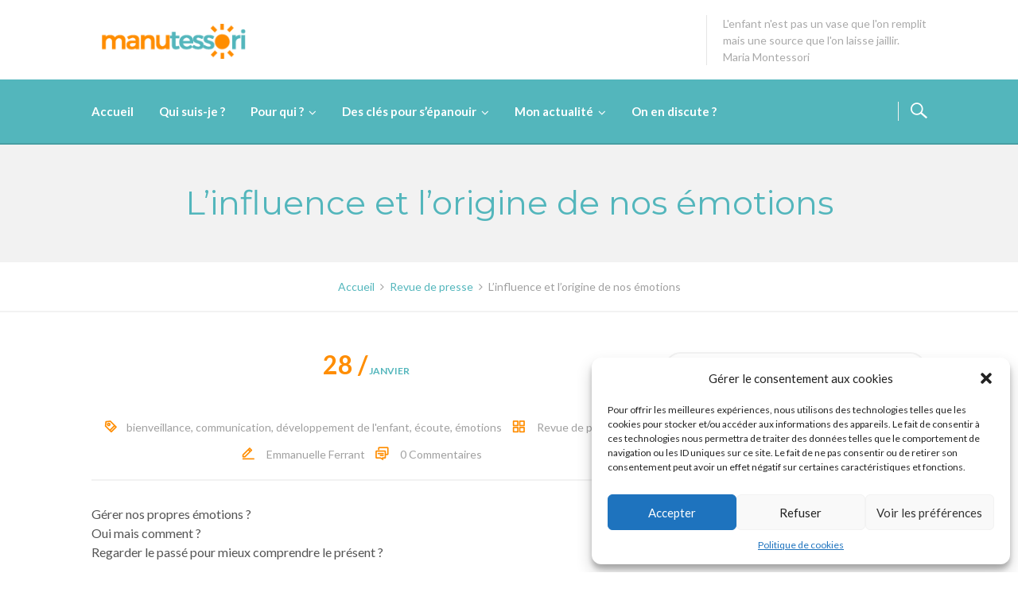

--- FILE ---
content_type: text/html; charset=UTF-8
request_url: https://manutessori.com/revue-de-presse/linfluence-et-lorigine-de-nos-emotions/
body_size: 22630
content:
<!DOCTYPE html>
<html lang="fr-FR">
<head>
<meta charset="UTF-8">
<meta http-equiv="X-UA-Compatible" content="IE=edge" />
<meta name="viewport" content="width=device-width, initial-scale=1">
<link rel="profile" href="http://gmpg.org/xfn/11">
<link rel="pingback" href="https://manutessori.com/xmlrpc.php">
<meta name='robots' content='index, follow, max-image-preview:large, max-snippet:-1, max-video-preview:-1' />

	<!-- This site is optimized with the Yoast SEO plugin v23.7 - https://yoast.com/wordpress/plugins/seo/ -->
	<title>L&#039;influence et l&#039;origine de nos émotions - Manutessori</title>
	<link rel="canonical" href="https://manutessori.com/revue-de-presse/linfluence-et-lorigine-de-nos-emotions/" />
	<meta property="og:locale" content="fr_FR" />
	<meta property="og:type" content="article" />
	<meta property="og:title" content="L&#039;influence et l&#039;origine de nos émotions - Manutessori" />
	<meta property="og:description" content="Gérer nos propres émotions ? Oui mais comment ? Regarder le passé pour mieux comprendre le présent ? Cet article nous explique que nos émotions sont perçues par nos enfants car ce sont de véritables éponges émotionnelles. D&rsquo;où l&rsquo;importance de leur expliquer ce que nous ressentons avec des mots simples. Il nous explique que pour [&hellip;]" />
	<meta property="og:url" content="https://manutessori.com/revue-de-presse/linfluence-et-lorigine-de-nos-emotions/" />
	<meta property="og:site_name" content="Manutessori" />
	<meta property="article:published_time" content="2019-01-28T14:17:52+00:00" />
	<meta name="author" content="Emmanuelle Ferrant" />
	<meta name="twitter:card" content="summary_large_image" />
	<meta name="twitter:label1" content="Écrit par" />
	<meta name="twitter:data1" content="Emmanuelle Ferrant" />
	<meta name="twitter:label2" content="Durée de lecture estimée" />
	<meta name="twitter:data2" content="1 minute" />
	<script type="application/ld+json" class="yoast-schema-graph">{"@context":"https://schema.org","@graph":[{"@type":"WebPage","@id":"https://manutessori.com/revue-de-presse/linfluence-et-lorigine-de-nos-emotions/","url":"https://manutessori.com/revue-de-presse/linfluence-et-lorigine-de-nos-emotions/","name":"L'influence et l'origine de nos émotions - Manutessori","isPartOf":{"@id":"https://manutessori.com/#website"},"datePublished":"2019-01-28T14:17:52+00:00","dateModified":"2019-01-28T14:17:52+00:00","author":{"@id":"https://manutessori.com/#/schema/person/0744719f9e216eb9552cc140aa9f0da8"},"breadcrumb":{"@id":"https://manutessori.com/revue-de-presse/linfluence-et-lorigine-de-nos-emotions/#breadcrumb"},"inLanguage":"fr-FR","potentialAction":[{"@type":"ReadAction","target":["https://manutessori.com/revue-de-presse/linfluence-et-lorigine-de-nos-emotions/"]}]},{"@type":"BreadcrumbList","@id":"https://manutessori.com/revue-de-presse/linfluence-et-lorigine-de-nos-emotions/#breadcrumb","itemListElement":[{"@type":"ListItem","position":1,"name":"Accueil","item":"https://manutessori.com/"},{"@type":"ListItem","position":2,"name":"L&rsquo;influence et l&rsquo;origine de nos émotions"}]},{"@type":"WebSite","@id":"https://manutessori.com/#website","url":"https://manutessori.com/","name":"Manutessori","description":"Développez le potentiel de votre enfant","potentialAction":[{"@type":"SearchAction","target":{"@type":"EntryPoint","urlTemplate":"https://manutessori.com/?s={search_term_string}"},"query-input":{"@type":"PropertyValueSpecification","valueRequired":true,"valueName":"search_term_string"}}],"inLanguage":"fr-FR"},{"@type":"Person","@id":"https://manutessori.com/#/schema/person/0744719f9e216eb9552cc140aa9f0da8","name":"Emmanuelle Ferrant","image":{"@type":"ImageObject","inLanguage":"fr-FR","@id":"https://manutessori.com/#/schema/person/image/","url":"https://secure.gravatar.com/avatar/a90f5f3df15fc85b7766618788a60997?s=96&d=mm&r=g","contentUrl":"https://secure.gravatar.com/avatar/a90f5f3df15fc85b7766618788a60997?s=96&d=mm&r=g","caption":"Emmanuelle Ferrant"},"sameAs":["https://manutessori.com/"],"url":"https://manutessori.com/author/admin4286/"}]}</script>
	<!-- / Yoast SEO plugin. -->


<link rel='dns-prefetch' href='//fonts.googleapis.com' />
<link rel="alternate" type="application/rss+xml" title="Manutessori &raquo; Flux" href="https://manutessori.com/feed/" />
<link rel="alternate" type="application/rss+xml" title="Manutessori &raquo; Flux des commentaires" href="https://manutessori.com/comments/feed/" />
<link rel="alternate" type="application/rss+xml" title="Manutessori &raquo; L&rsquo;influence et l&rsquo;origine de nos émotions Flux des commentaires" href="https://manutessori.com/revue-de-presse/linfluence-et-lorigine-de-nos-emotions/feed/" />
<script type="text/javascript">
/* <![CDATA[ */
window._wpemojiSettings = {"baseUrl":"https:\/\/s.w.org\/images\/core\/emoji\/15.0.3\/72x72\/","ext":".png","svgUrl":"https:\/\/s.w.org\/images\/core\/emoji\/15.0.3\/svg\/","svgExt":".svg","source":{"concatemoji":"https:\/\/manutessori.com\/wp-includes\/js\/wp-emoji-release.min.js?ver=6.6.4"}};
/*! This file is auto-generated */
!function(i,n){var o,s,e;function c(e){try{var t={supportTests:e,timestamp:(new Date).valueOf()};sessionStorage.setItem(o,JSON.stringify(t))}catch(e){}}function p(e,t,n){e.clearRect(0,0,e.canvas.width,e.canvas.height),e.fillText(t,0,0);var t=new Uint32Array(e.getImageData(0,0,e.canvas.width,e.canvas.height).data),r=(e.clearRect(0,0,e.canvas.width,e.canvas.height),e.fillText(n,0,0),new Uint32Array(e.getImageData(0,0,e.canvas.width,e.canvas.height).data));return t.every(function(e,t){return e===r[t]})}function u(e,t,n){switch(t){case"flag":return n(e,"\ud83c\udff3\ufe0f\u200d\u26a7\ufe0f","\ud83c\udff3\ufe0f\u200b\u26a7\ufe0f")?!1:!n(e,"\ud83c\uddfa\ud83c\uddf3","\ud83c\uddfa\u200b\ud83c\uddf3")&&!n(e,"\ud83c\udff4\udb40\udc67\udb40\udc62\udb40\udc65\udb40\udc6e\udb40\udc67\udb40\udc7f","\ud83c\udff4\u200b\udb40\udc67\u200b\udb40\udc62\u200b\udb40\udc65\u200b\udb40\udc6e\u200b\udb40\udc67\u200b\udb40\udc7f");case"emoji":return!n(e,"\ud83d\udc26\u200d\u2b1b","\ud83d\udc26\u200b\u2b1b")}return!1}function f(e,t,n){var r="undefined"!=typeof WorkerGlobalScope&&self instanceof WorkerGlobalScope?new OffscreenCanvas(300,150):i.createElement("canvas"),a=r.getContext("2d",{willReadFrequently:!0}),o=(a.textBaseline="top",a.font="600 32px Arial",{});return e.forEach(function(e){o[e]=t(a,e,n)}),o}function t(e){var t=i.createElement("script");t.src=e,t.defer=!0,i.head.appendChild(t)}"undefined"!=typeof Promise&&(o="wpEmojiSettingsSupports",s=["flag","emoji"],n.supports={everything:!0,everythingExceptFlag:!0},e=new Promise(function(e){i.addEventListener("DOMContentLoaded",e,{once:!0})}),new Promise(function(t){var n=function(){try{var e=JSON.parse(sessionStorage.getItem(o));if("object"==typeof e&&"number"==typeof e.timestamp&&(new Date).valueOf()<e.timestamp+604800&&"object"==typeof e.supportTests)return e.supportTests}catch(e){}return null}();if(!n){if("undefined"!=typeof Worker&&"undefined"!=typeof OffscreenCanvas&&"undefined"!=typeof URL&&URL.createObjectURL&&"undefined"!=typeof Blob)try{var e="postMessage("+f.toString()+"("+[JSON.stringify(s),u.toString(),p.toString()].join(",")+"));",r=new Blob([e],{type:"text/javascript"}),a=new Worker(URL.createObjectURL(r),{name:"wpTestEmojiSupports"});return void(a.onmessage=function(e){c(n=e.data),a.terminate(),t(n)})}catch(e){}c(n=f(s,u,p))}t(n)}).then(function(e){for(var t in e)n.supports[t]=e[t],n.supports.everything=n.supports.everything&&n.supports[t],"flag"!==t&&(n.supports.everythingExceptFlag=n.supports.everythingExceptFlag&&n.supports[t]);n.supports.everythingExceptFlag=n.supports.everythingExceptFlag&&!n.supports.flag,n.DOMReady=!1,n.readyCallback=function(){n.DOMReady=!0}}).then(function(){return e}).then(function(){var e;n.supports.everything||(n.readyCallback(),(e=n.source||{}).concatemoji?t(e.concatemoji):e.wpemoji&&e.twemoji&&(t(e.twemoji),t(e.wpemoji)))}))}((window,document),window._wpemojiSettings);
/* ]]> */
</script>
<link rel='stylesheet' id='bootstrap-css' href='https://manutessori.com/wp-content/themes/enfant/css/bootstrap.min.css?ver=6.6.4' type='text/css' media='all' />
<style id='wp-emoji-styles-inline-css' type='text/css'>

	img.wp-smiley, img.emoji {
		display: inline !important;
		border: none !important;
		box-shadow: none !important;
		height: 1em !important;
		width: 1em !important;
		margin: 0 0.07em !important;
		vertical-align: -0.1em !important;
		background: none !important;
		padding: 0 !important;
	}
</style>
<link rel='stylesheet' id='wc-blocks-vendors-style-css' href='https://manutessori.com/wp-content/plugins/woocommerce/packages/woocommerce-blocks/build/wc-blocks-vendors-style.css?ver=8.9.4' type='text/css' media='all' />
<link rel='stylesheet' id='wc-blocks-style-css' href='https://manutessori.com/wp-content/plugins/woocommerce/packages/woocommerce-blocks/build/wc-blocks-style.css?ver=8.9.4' type='text/css' media='all' />
<link rel='stylesheet' id='contact-form-7-css' href='https://manutessori.com/wp-content/plugins/contact-form-7/includes/css/styles.css?ver=5.7.2' type='text/css' media='all' />
<link rel='stylesheet' id='zoutula-style-css' href='https://manutessori.com/wp-content/plugins/enfant-theme-extension/shortcodes/assets/css/shortcodes.css?ver=2.02023' type='text/css' media='all' />
<link rel='stylesheet' id='zoutula-responsive-css' href='https://manutessori.com/wp-content/plugins/enfant-theme-extension/shortcodes/assets/css/responsive.css?ver=2.02023' type='text/css' media='all' />
<link rel='stylesheet' id='zoutula-font-icons-css' href='https://manutessori.com/wp-content/plugins/enfant-theme-extension/shortcodes/assets/font-icons/flaticon.css?ver=2.02023' type='text/css' media='all' />
<link rel='stylesheet' id='owl-carousel-css' href='https://manutessori.com/wp-content/plugins/enfant-theme-extension/shortcodes/assets/css/owl.carousel.min.css?ver=2.02023' type='text/css' media='all' />
<link rel='stylesheet' id='essential-grid-plugin-settings-css' href='https://manutessori.com/wp-content/plugins/essential-grid/public/assets/css/settings.css?ver=2.2.5' type='text/css' media='all' />
<link rel='stylesheet' id='tp-open-sans-css' href='https://fonts.googleapis.com/css?family=Open+Sans%3A300%2C400%2C600%2C700%2C800&#038;ver=6.6.4' type='text/css' media='all' />
<link rel='stylesheet' id='tp-raleway-css' href='https://fonts.googleapis.com/css?family=Raleway%3A100%2C200%2C300%2C400%2C500%2C600%2C700%2C800%2C900&#038;ver=6.6.4' type='text/css' media='all' />
<link rel='stylesheet' id='tp-droid-serif-css' href='https://fonts.googleapis.com/css?family=Droid+Serif%3A400%2C700&#038;ver=6.6.4' type='text/css' media='all' />
<link rel='stylesheet' id='tp-fontello-css' href='https://manutessori.com/wp-content/plugins/essential-grid/public/assets/font/fontello/css/fontello.css?ver=2.2.5' type='text/css' media='all' />
<link rel='stylesheet' id='rs-plugin-settings-css' href='https://manutessori.com/wp-content/plugins/revslider/public/assets/css/settings.css?ver=5.4.8' type='text/css' media='all' />
<style id='rs-plugin-settings-inline-css' type='text/css'>
#rs-demo-id {}
</style>
<link rel='stylesheet' id='woocommerce-layout-css' href='https://manutessori.com/wp-content/plugins/woocommerce/assets/css/woocommerce-layout.css?ver=7.2.3' type='text/css' media='all' />
<link rel='stylesheet' id='woocommerce-smallscreen-css' href='https://manutessori.com/wp-content/plugins/woocommerce/assets/css/woocommerce-smallscreen.css?ver=7.2.3' type='text/css' media='only screen and (max-width: 768px)' />
<link rel='stylesheet' id='woocommerce-general-css' href='https://manutessori.com/wp-content/plugins/woocommerce/assets/css/woocommerce.css?ver=7.2.3' type='text/css' media='all' />
<style id='woocommerce-inline-inline-css' type='text/css'>
.woocommerce form .form-row .required { visibility: visible; }
</style>
<link rel='stylesheet' id='cmplz-general-css' href='https://manutessori.com/wp-content/plugins/complianz-gdpr/assets/css/cookieblocker.min.css?ver=6.3.9' type='text/css' media='all' />
<link rel='stylesheet' id='parent-style-css' href='https://manutessori.com/wp-content/themes/enfant/style.css?ver=6.6.4' type='text/css' media='all' />
<link rel='stylesheet' id='enfant-style-css' href='https://manutessori.com/wp-content/themes/enfant-child/style.css?ver=2.02023' type='text/css' media='all' />
<style id='enfant-style-inline-css' type='text/css'>
body, aside a,
    .ztl-package-circle .period,
    .ztl-main-font{
        font-family: 'Lato',sans-serif;
    }

    .ztl-announcement .line-1,
    #search-modal .search-title,
    .sidebar-ztl h2,
    .ztl-counter .counter,
    .ztl-package-circle .item,
    .ztl-package-description span:first-child,
    .ztl-countdown .grid h1,
    .ztl-steps-carousel .number-step,
    .comment-reply-title,
    .comments-title,
    .ztl-contact-heading,
    .ztl-error-code,
    .ztl-404-page-description,
    .ztl-staff-item .variation-2 .staff-title,
    .ztl-heading,
    .page-top .entry-title,
    .ztl-course-item .course-title,
    .ztl-accordion h4 a,
    .ztl-accent-font,
    .enfant-navigation {
    	 font-family: 'Montserrat',sans-serif;
    }
    
    .ztl-tabs .vc_tta-panel-title > a,
    .ztl-tabs .vc_tta-tabs-list .vc_tta-tab > a{
        color: #ff8d00 !important;
        border-color: #ff8d00;
    }
    
    .ztl-tabs .vc_active .vc_tta-panel-title > a span:after,
    .ztl-tabs .vc_tta-tabs-list .vc_active > a span:after {
         border-top: 10px solid #ff8d00;
    }
    
    .ztl-tabs .vc_active .vc_tta-panel-title > a,
    .ztl-tabs .vc_tta-tabs-list .vc_tta-tab > a:hover,
    .ztl-tabs .vc_tta-tabs-list .vc_active > a,
    .ztl-tabs .vc_tta-panel-title> a:hover {
        background-color:#ff8d00 !important;
        color: #ffffff !important;
        border:2px solid #ff8d00 !important;
    }
    
    .ztl-error-code,
    .ztl-404-page-description{
        color: #53b6bc;
    }

    .ztl-steps-carousel .owl-prev,
    .ztl-steps-carousel .owl-next,
    .ztl-testimonials-carousel .owl-prev,
    .ztl-testimonials-carousel .owl-next{
    	 font-family: 'Montserrat',sans-serif;
    	 color: #ff8d00;
    	 border-color: #ff8d00;
    }

    .ztl-steps-carousel .owl-prev:hover,
    .ztl-steps-carousel .owl-next:hover,
    .ztl-testimonials-carousel .owl-prev:hover,
    .ztl-testimonials-carousel .owl-next:hover{
    	 font-family: 'Montserrat',sans-serif;
    	 background-color: #ff8d00 !important;
    	 border-color: #ff8d00;
    	 color:#fff;
    }
    
    .ztl-testimonials-carousel .owl-dots .owl-dot{
         border-color: #ff8d00;
    }
    .ztl-testimonials-carousel .owl-dots .owl-dot:hover, 
    .ztl-testimonials-carousel .owl-dots .owl-dot.active{
        background-color: #ff8d00 !important;
    }
    
    .ztl-first-color{
       color: #ff8d00;
    }
    
    .ztl-accordion h4 a,
    .ztl-accordion h4 a:hover{
       color: #53b6bc !important;
    }
    
    .ztl-accordion h4 a i:before,
    .ztl-accordion h4 a i:after{
        border-color: #ff8d00 !important;
    }

    .ztl-button-one a,
    .ztl-button-two a,
    .ztl-button-two span.ztl-action,
    .ztl-button-three a,
    .ztl-button-four a{
    	white-space: nowrap;
    }

    /*Button Style One*/
   
    .ztl-button-one a,
    .ztl-button-one button {
    	padding:10px 20px !important;
    	border-radius:28px;
    	border:solid 2px;
    	font-size:14px;
    	line-height:18px;
		transition: all .2s ease-in-out;
		-webkit-transition: all .2s ease-in-out;
		font-weight:500;
		font-family: 'Montserrat',sans-serif;
		text-transform:uppercase;
		text-decoration:none;
		display:inline-block;
    }
    
    .ztl-button-one a,
    .ztl-button-one a:focus,
    .ztl-button-one button,
    .ztl-button-one button:focus {
    	color: #ff8d00 !important;
    	border-color: #ff8d00 !important;
    	background-color: transparent !important;
    	text-decoration:none;

    }
    .ztl-button-one button:hover,
    .ztl-button-one button:active,
    .ztl-button-one a:hover,
    .ztl-button-one a:active {
    	color: #fff !important;
    	background-color: #ff8d00 !important;
    	text-decoration:none;
    }
    

    /*Button Style Two*/

    .ztl-button-two a,
    .ztl-button-two span.ztl-action,
    .ztl-button-two button{
    	padding:10px 20px !important;
    	border-radius:28px;
    	border:solid 2px;
    	font-size:14px;
    	line-height:18px;
    	transition: all .2s ease-in-out;
    	-webkit-transition: all .2s ease-in-out;
		cursor:pointer;
		font-weight:500;
		font-family: 'Montserrat',sans-serif;
		text-transform:uppercase;
		text-decoration:none;
		display:inline-block;
    }
    .ztl-button-two a,
    .ztl-button-two a:focus,    
    .ztl-button-two span.ztl-action,
    .ztl-button-two span.ztl-action:focus,
    .ztl-button-two button,
    .ztl-button-two button:focus{
    	color: #fff !important;
    	border-color: #fff !important;
    	background-color: transparent !important;
    	text-decoration:none;
    }
    .ztl-button-two button:hover,
    .ztl-button-two button:active,    
    .ztl-button-two span.ztl-action:hover,
    .ztl-button-two span.ztl-action:active,
    .ztl-button-two a:hover,
    .ztl-button-two a:active{
    	color: #fff !important;
    	background-color: #ff8d00 !important;
    	border-color: #ff8d00 !important;
    	text-decoration:none;
    	cursor:pointer;
    }
    
    
    /*Button Style Three*/

    .ztl-button-three a,
    .ztl-button-three button,
    .ztl-button-three input[type="submit"]{
    	padding:10px 20px !important;
    	border-radius:28px;
    	border:solid 2px;
    	font-size:14px;
    	line-height:18px;
    	transition: all .2s ease-in-out;
    	-webkit-transition: all .2s ease-in-out;
		cursor:pointer;
		font-weight:500;
		font-family: 'Montserrat',sans-serif;
		text-transform:uppercase;
		text-decoration:none;
		display:inline-block;
    }
    .ztl-button-three a,
    .ztl-button-three a:focus,
    .ztl-button-three button,
    .ztl-button-three button:focus,
    .ztl-button-three input[type="submit"],
    .ztl-button-three input[type="submit"]:focus{
    	background-color: #ff8d00 !important;
    	border-color: #ff8d00 !important;
    	color: #fff !important;
    	text-decoration:none;
    }
    .ztl-button-three button:hover,
    .ztl-button-three button:active,
    .ztl-button-three a:hover,
    .ztl-button-three a:active,
    .ztl-button-three input[type="submit"]:hover,
    .ztl-button-three input[type="submit"]:active {
    	color: #ff8d00 !important;
    	border-color: #ff8d00 !important;
    	background-color: transparent !important;
    	text-decoration:none;
    	cursor:pointer;
    }


    /*Button Style Four*/

    .ztl-button-four a,
    .ztl-button-four button{
    	padding:10px 20px !important;
    	border-radius:28px;
    	border:solid 2px;
    	font-size:14px;
    	line-height:18px;
    	transition: all .2s ease-in-out;
    	-webkit-transition: all .2s ease-in-out;
		cursor:pointer;
		font-weight:500;
		font-family: 'Montserrat',sans-serif;
		text-transform:uppercase;
		text-decoration:none;
		display:inline-block;
    }
    .ztl-button-four a,
    .ztl-button-four a:focus,
    .ztl-button-four button,
    .ztl-button-four button:focus{
    	background-color: #ff8d00 !important;
    	border-color: #ff8d00 !important;
    	color: #ffffff !important;
    	text-decoration:none;
    }
    .ztl-button-four button:hover,
    .ztl-button-four button:active,
    .ztl-button-four a:hover,
    .ztl-button-four a:active{
    	color: #fff !important;
    	border-color: #fff !important;
    	background-color: transparent !important;
    	text-decoration:none;
    	cursor:pointer;
    }
    
    /* Enfant Navigation */
    .enfant-navigation .esg-navigationbutton:hover,
    .enfant-navigation .esg-filterbutton:hover,
    .enfant-navigation .esg-sortbutton:hover,
    .enfant-navigation .esg-sortbutton-order:hover,
    .enfant-navigation .esg-cartbutton-order:hover,
    .enfant-navigation .esg-filterbutton.selected{
        color: #fff !important;
    	background-color: #ff8d00 !important;
    	border-color: #ff8d00 !important;
    	text-decoration:none;
    	cursor:pointer;
    	font-family: 'Lato',sans-serif;
    }
    
    .enfant-navigation .esg-filterbutton,
    .enfant-navigation .esg-navigationbutton,
    .enfant-navigation .esg-sortbutton,
    .enfant-navigation .esg-cartbutton{
    	color: #ff8d00 !important;
    	border-color: #ff8d00 !important;
    	background-color: transparent !important;
    	text-decoration:none;
    	font-family: 'Lato',sans-serif;
    }

    /* Shortcodes default colors */

    .ztl-divider.primary > span.circle{ border:2px solid #ff8d00; }
	.ztl-divider.primary > span > span:first-child{ background-color: #ff8d00; }
	.ztl-divider.primary > span > span:last-child{ background-color: #ff8d00; }
	.ztl-divider.secondary > span{ background-color: #ff8d00; }


	.ztl-widget-recent-posts ul > li > .ztl-recent-post-date span{
		color: #ff8d00 !important;
		font-size:24px;
		font-weight: bold;
	}

	.ztl-grid-post-date span,
	.eg-item-skin-enfant-blog-element-31 span,
	
	.ztl-event-date span{
		color: #ff8d00 !important;
		font-size:32px;
	}
	.ztl-event-info {
		color: #53b6bc;
	}

	#ztl-loader{
		border-top: 2px solid #ff8d00;
	}

	.ztl-list li:before{
		color:#ff8d00;
	}

    a,
    .ztl-link,
    .ztl-title-medium,
    .ztl-staff-item .staff-title,
    .no-results .page-title,
    .category-listing .title a {
        color: #53b6bc;
    }
    .ztl-widget-recent-posts h6 a:hover{
        color: #53b6bc;
    }
    .post-navigation .nav-previous a:hover,
    .post-navigation .nav-next a:hover{
        color: #53b6bc;
    }
    
    a:visited,
    a:active,
    a:focus,
    .sidebar-right .menu a{
        color: #53b6bc;
    }
    a:hover,
    .sidebar-right li>a:hover {
        color: #53b6bc;
    }

    .ztl-social a{
        color: #ff8d00;
    }
    .ztl-social a:hover{
        color: #53b6bc;
    }

    #ztl-shopping-bag .qty{
    	background-color:#53b6bc;
    	color:#fff;
    	font-family: 'Montserrat',sans-serif;
    }
    
    #ztl-shopping-bag  a .ztl-cart-quantity,
    #ztl-shopping-bag  a:hover .ztl-cart-quantity{
        color:#fff;
    }

    #menu-toggle span {
        background-color:#53b6bc;
    }

    .main-navigation .menu-item-has-children > a:after{
    	color:#53b6bc;
    }

    #ztl-copyright{
        color: #53b6bc;
    }

    #ztl-copyright a{
		text-decoration:underline;
		cursor:pointer;
		color: #53b6bc;
    }

    .main-navigation a{
        font-size: 15px;
        font-weight: 700;
     }

    .main-navigation ul ul li{
    	background-color: #53b6bc !important;
    }
    .main-navigation ul ul li:first-child:before {
		content: '';
		width: 0;
		height: 0;
		border-left: 10px solid transparent;
		border-right: 10px solid transparent;
		border-bottom: 10px solid #53b6bc;
		position: absolute;
		top: -10px;
		left: 20px;
	}

	.main-navigation ul ul ul li:first-child:before {
		content: '';
		width: 0;
		height: 0;
		border-top: 10px solid transparent;
		border-bottom: 10px solid transparent;
		border-right: 10px solid #53b6bc;
		position: absolute;
		left: -20px;;
		top: 23px;
	}

    .main-navigation ul ul li a,
    .main-navigation ul ul li:hover a{
        color: #ffffff !important;
    }
    
    .main-navigation .menu-item-has-children .menu-item-has-children > a:after{
        color: #ffffff;
        -ms-transform: rotate(270deg);
        -webkit-transform: rotate(270deg);
        transform: rotate(270deg);
        
    }

    .main-navigation a{
        color: #ffffff !important;
    }

    /*.main-navigation .current_page_item > a,
    .main-navigation .current_page_ancestor > a,
    .main-navigation .current-menu-item > a,
    .main-navigation .current-menu-ancestor > a,
    .main-navigation .sub-menu li.current-menu-item > a,
    .main-navigation .sub-menu li.current_page_item > a{
        color: #53b6bc !important;
    }

	.main-navigation ul ul > li:hover > a {
    	 color: #53b6bc !important;
	} */


	.ztl-tools-wrapper .item span{
		color:#ffffff;
	}
	.ztl-tools-wrapper .item span:hover{
		color:#53b6bc;
	}

	#ztl-shopping-bag div:hover span{
		color:#53b6bc;
	}
	/*
    .main-navigation .current_page_item ul a,
    .main-navigation .current-menu-item ul a{
        color: #ffffff !important;
    }*/

    .post-navigation .ztl-icon-navigation  {
        color: #ff8d00;
    }
    
    .ztl-recent-post-date,
    .ztl-recent-post-date a,
    .category-listing .item .date,
    .category-listing .item .date a,{
        color: #53b6bc;
    }
    
    .ztl-recent-post-date a span,
    .ztl-single .date a span,
    .category-listing .item .date a span{
        color: #ff8d00;
        font-size: 32px; 
        font-weight:bold;
    }

    .tp-leftarrow,
    .tp-rightarrow{
        background-color:transparent !important;
    }
    
    .site-footer .site-info{
        background-color:#ffffff;
    }
    .site-header{
        background-color:#53b6bc;
        border-color: #479ea3;
    }
    
    .ztl-tools-wrapper .item,
    .category-listing .item .info,
    .ztl-post .info,
    .comment-navigation .nav-previous,
    .paging-navigation .nav-previous,
    .post-navigation .nav-previous,
    .comment-navigation .nav-next,
    .paging-navigation .nav-next,
    .post-navigation .nav-next,
    .ztl-course-item .course-description div,
    .ztl-course-description div,
    .ztl-course-item .course-description div:last-child,
    .ztl-course-description div:last-child {
    	border-color: #f2f2f2;
    }
    
    .comment article {
        border-bottom: 2px solid #f2f2f2;
    }
    
    .ztl-breadcrumb-container{
        border-color: #f2f2f2;
    }
    
    .category-listing .item:after{
        background-color: #f2f2f2;
    }

    .category-listing .item i,
    .ztl-post i,
    .ztl-widget-recent-posts ul>li>a+h6+span i{
        color: #ff8d00;
    }

    .ztl-scroll-top:hover{
        background-color: #ff8d00;
    }

    .pagination .page-numbers {
        color:#53b6bc;
    }
    .pagination .current,
    .pagination .current:hover,
    .vc_tta-color-white.vc_tta-style-flat .vc_tta-panel .vc_tta-panel-heading:hover {
        color:#ffffff !important;
        background-color:#ff8d00 !important;
     }
    .pagination .page-numbers:hover {
        background-color: #ff8d00;
        color:#ffffff;
    }
    .pagination .prev:hover,
    .pagination .next:hover {
        color:#ff8d00;
        background-color:transparent !important;}

    .category-sidebar-right .widget_text li:before,
    .post-sidebar-right .widget_text li:before,
    .ztl-post-info:before{
        color:#ff8d00;
    }

    aside select {
        border-color: #f2f2f2;
    }

    aside caption{
    	color: #53b6bc;
    }
        
    .comment-author,
    .comments-title,
    .comment-reply-title,
    .ztl-course-item .course-title,
    .ztl-course-item .detail{
        color: #53b6bc !important;
    }
    .sidebar-right .widget-title::after,
    .custom-header-title::after,
    .widget-title::after{
        background-color: #ff8d00;
    }
    .sidebar-footer{
        background-color: #53b6bc;
    }
    .ztl-widget-category-container .author a,
    .ztl-widget-category-container .category,
    .ztl-widget-category-container .category a,
    .ztl-widget-category-container .entry-date,
    .ztl-widget-category-container .entry-date a,
    .category-listing .info a,
    .category-listing .info,
    .posted-on a, .byline,
    .byline .author a,
    .entry-footer, .comment-form,
    .entry-footer a,
    .ztl-post .info,
    .comment-metadata a,
    .ztl-post .info a,
    .ztl-breadcrumb-container,
    .ztl-staff-item .staff-position{
        color:#a0a0a0;
    }
 
    @media only screen and (max-width: 767px) {
    	.main-navigation ul ul li a,
    	.main-navigation ul ul li:hover a{
    		color:#ffffff !important;
    	}
        .main-navigation ul li{
            border-bottom:1px solid #479ea3;
        }
        .main-navigation ul ul li:first-child{
            border-top:1px solid #479ea3;
        }
        .main-navigation .menu-item-has-children .menu-item-has-children > a:after{
        color: #53b6bc;
        -ms-transform: rotate(0deg);
        -webkit-transform: rotate(0deg);
        transform: rotate(0deg);
        
    }
    }

		.widget.woocommerce ul li .quantity,
		.widget.woocommerce ul li .amount,
		.woocommerce .widget_shopping_cart .total,
		.woocommerce.widget_shopping_cart .total,
		.woocommerce .product .amount,
		.price_slider_amount .price_label,
		.widget.woocommerce  .reviewer{
			color:#a0a0a0;
		}
		.woocommerce a.button.added:after,
		.woocommerce div.product form.cart .variations label{
        	color: #53b6bc !important;
    	}
    	
    	/*WooCommerce Notices*/
        .woocommerce a.remove,
        .woocommerce .widget_rating_filter ul li.chosen a:before,
        .woocommerce .widget_layered_nav ul li.chosen a:before,
        .woocommerce .widget_layered_nav_filters ul li a:before {
            color:#a0a0a0 !important;
        }
        
        .select2-container--default .select2-selection--single .select2-selection__arrow b {
            border-color: #a0a0a0  transparent transparent !important;
        }
        
        .select2-container--default.select2-container--open .select2-selection--single .select2-selection__arrow b {
            border-color: transparent transparent #a0a0a0  !important;
        }
        
        .woocommerce .woocommerce-message,
        .woocommerce .woocommerce-info,
        .woocommerce .woocommerce-error,
        .woocommerce select,
        .woocommerce-page select,
        .woocommerce form .form-row.woocommerce-invalid .select2-container,
        .woocommerce form .form-row.woocommerce-invalid input.input-text,
        .woocommerce form .form-row.woocommerce-invalid select,
        .woocommerce .select2-container--default .select2-selection--single {
            border-color: #f2f2f2 !important;
        }
        
        .select2-container--default .select2-results__option[aria-selected=true],
        .select2-container--default .select2-results__option--highlighted[aria-selected] {
            background-color: #f2f2f2;
            color:#545454;
        }
        
        .woocommerce .select2-container .select2-choice,
        .woocommerce .quantity input,
        .woocommerce #reviews #comments ol.commentlist li .comment-text,
        .woocommerce table.shop_table,
        #add_payment_method table.cart td.actions .coupon .input-text,
        .woocommerce-cart table.cart td.actions .coupon .input-text,
        .coupon .input-text,
        .woocommerce-checkout table.cart td.actions .coupon .input-text,
        .woocommerce .quantity .qty,
        .select2-dropdown {
            border: 2px solid #f2f2f2;
        }
        
        #add_payment_method #payment div.payment_box,
        .woocommerce-cart #payment div.payment_box,
        .woocommerce-checkout #payment div.payment_box {
            background-color: #f2f2f2;
        }
        
        #add_payment_method #payment div.payment_box:before,
        .woocommerce-cart #payment div.payment_box:before,
        .woocommerce-checkout #payment div.payment_box:before {
            border: 2px solid #f2f2f2;
            border-top-color: transparent;
            border-left-color: transparent;
            border-right-color: transparent;
        }
        
        .select2-container--default .select2-search--dropdown .select2-search__field {
            border: 2px solid #f2f2f2 !important;
        }
        
        .woocommerce table.shop_attributes {
            border-top: 2px dashed #f2f2f2;
        }
        
        .woocommerce table.shop_attributes td,
        .woocommerce table.shop_attributes th {
            border-bottom: 2px dashed #f2f2f2;
        }
        
        .woocommerce form .form-row.woocommerce-validated .select2-container,
        .woocommerce form .form-row.woocommerce-validated input.input-text,
        .woocommerce form .form-row.woocommerce-validated select{
              border-color: #f2f2f2;
        }
        
        #add_payment_method .cart-collaterals .cart_totals tr td,
        #add_payment_method .cart-collaterals .cart_totals tr th,
        .woocommerce-cart .cart-collaterals .cart_totals tr td,
        .woocommerce-cart .cart-collaterals .cart_totals tr th,
        .woocommerce-checkout .cart-collaterals .cart_totals tr td,
        .woocommerce-checkout .cart-collaterals .cart_totals tr th,
        .woocommerce table.shop_table tfoot th,
        .woocommerce table.shop_table td {
            border-top: 2px solid  #f2f2f2;
        }
        
        .woocommerce div.product .woocommerce-tabs ul.tabs::before,
        .woocommerce .wc-tab{
            border-bottom: 2px solid  #f2f2f2;
        }
        
        #add_payment_method #payment, 
        .woocommerce-checkout #payment,
        .woocommerce-MyAccount-navigation{
            background-color: #f2f2f2;
        }
        
        .woocommerce div.product .woocommerce-tabs ul.tabs li {
            border-radius: 0;
            border: solid 2px #f2f2f2;
            background-color: #f2f2f2;
        }
                
    	.woocommerce #respond input#submit,
		.woocommerce a.button,
		.woocommerce button.button,
		.woocommerce input.button,
		.woocommerce a.button.alt,
		.woocommerce button.button.alt,
		.woocommerce input.button.alt{
			color: #ff8d00;
			border-color: #ff8d00 !important;
			background-color:transparent;
			text-transform:uppercase;
			font-family: Montserrat;
		}
    	
    	.woocommerce #respond input#submit:hover,
    	.woocommerce a.button:hover,
    	.woocommerce button.button:hover,
    	.woocommerce input.button:hover,
    	.woocommerce a.button.alt:hover,
		.woocommerce button.button.alt:hover,
		.woocommerce input.button.alt:hover,
		.woocommerce .single_add_to_cart_button:hover{
        	background-color:#ff8d00;
        	border-color: #ff8d00 !important;
        	color:#ffffff;
    	}
    	
		.woocommerce #respond input#submit.alt.disabled,
		.woocommerce #respond input#submit.alt.disabled:hover,
		.woocommerce #respond input#submit.alt:disabled,
		.woocommerce #respond input#submit.alt:disabled:hover,
		.woocommerce #respond input#submit.alt:disabled[disabled],
		.woocommerce #respond input#submit.alt:disabled[disabled]:hover,
		.woocommerce a.button.alt.disabled,
		.woocommerce a.button.alt.disabled:hover,
		.woocommerce a.button.alt:disabled,
		.woocommerce a.button.alt:disabled:hover,
		.woocommerce a.button.alt:disabled[disabled],
		.woocommerce a.button.alt:disabled[disabled]:hover,
		.woocommerce button.button.alt.disabled,
		.woocommerce button.button.alt.disabled:hover,
		.woocommerce button.button.alt:disabled,
		.woocommerce button.button.alt:disabled:hover,
		.woocommerce button.button.alt:disabled[disabled],
		.woocommerce button.button.alt:disabled[disabled]:hover,
		.woocommerce input.button.alt.disabled,
		.woocommerce input.button.alt.disabled:hover,
		.woocommerce input.button.alt:disabled,
		.woocommerce input.button.alt:disabled:hover,
		.woocommerce input.button.alt:disabled[disabled],
		.woocommerce input.button.alt:disabled[disabled]:hover,
		.woocommerce input.button:disabled, 
		.woocommerce input.button:disabled[disabled],
		.woocommerce input.button:disabled:hover, 
		.woocommerce input.button:disabled[disabled]:hover{
            background-color: #ffffff;
            color:#ff8d00;
		}

		.woocommerce p.stars a,
		.woocommerce .star-rating:before,
		.woocommerce .star-rating {
			color:#ff8d00;
		}
		
		.woocommerce .star-rating::before {
		    color:#a0a0a0 !important;
		}
		
		.woocommerce span.onsale,
		.woocommerce .widget_price_filter .ui-slider .ui-slider-handle,
		.woocommerce .widget_price_filter .ui-slider .ui-slider-range{
			background-color: #ff8d00;
		}

		.woocommerce .widget_price_filter .price_slider_wrapper .ui-widget-content{
			background-color:rgba(255,141,0,0.5);
		}
		.woocommerce-page #content h1,
		.woocommerce-page #content h2,
		.woocommerce-page #content h3,
		.woocommerce-thankyou-order-received,
		.woocommerce form .form-row label{
			color: #53b6bc;;
		}
		
        .woocommerce .widget_shopping_cart .total,
        .woocommerce.widget_shopping_cart .total {
            border-top: 2px solid #f2f2f2;
        }
        
        .woocommerce .cart_totals h2,
        .woocommerce-checkout h3,
        .woocommerce-account h3,
        .woocommerce-account h2,
        .woocommerce .woocommerce-tabs h2,
        .woocommerce .related.products h2{
            font-family: Montserrat;
        } 
        
        .woocommerce form.checkout_coupon,
        .woocommerce form.login,
        .woocommerce form.register{
            border: 2px solid #f2f2f2;
            border-radius:0px;
        } 
        
        .woocommerce .order_details li {
            border-right: 2px solid #f2f2f2;
        }
        
        .woocommerce ul.products:after{
            background-color: #f2f2f2;
        }
        
        .woocommerce form  input:-webkit-autofill {
            -webkit-box-shadow: 0 0 0 50px #f2f2f2 inset;
        }

        .woocommerce form  input:-webkit-autofill:focus {
            -webkit-box-shadow: 0 0 0 50px #f2f2f2 inset;
        }
        
        .ztl-checkbox-helper{
            background-color: #f2f2f2;
        }
            
        .woocommerce form .form-row input[type='text'],
        .woocommerce form .form-row input[type='tel'],
        .woocommerce form .form-row input[type='email'],
        .woocommerce form .form-row input[type='password']{
            background-color: #f2f2f2 !important;
            border: 2px solid #f2f2f2;
            border-radius: 28px;
            line-height: 18px;
            padding: 10px 20px;
        }
</style>
<link rel='stylesheet' id='enfant-woocommerce-css' href='https://manutessori.com/wp-content/themes/enfant/css/woocommerce.css?ver=2.02023' type='text/css' media='all' />
<link rel='stylesheet' id='enfant-style-responsive-css' href='https://manutessori.com/wp-content/themes/enfant/css/responsive.css?ver=2.02023' type='text/css' media='all' />
<link rel='stylesheet' id='font-awesome-css' href='https://manutessori.com/wp-content/themes/enfant/css/font-awesome.min.css?ver=2.02023' type='text/css' media='all' />
<link rel='stylesheet' id='font-base-flaticon-css' href='https://manutessori.com/wp-content/themes/enfant/css/flaticon.css?ver=2.02023' type='text/css' media='all' />
<link rel='stylesheet' id='enfant-fonts-css' href='https://fonts.googleapis.com/css?family=Lato%3A300%2C400%2C500%2C700%7CMontserrat%3A300%2C400%2C500%2C700&#038;subset=Latin&#038;ver=6.6.4' type='text/css' media='all' />
<script type="text/javascript" src="https://manutessori.com/wp-includes/js/jquery/jquery.min.js?ver=3.7.1" id="jquery-core-js"></script>
<script type="text/javascript" src="https://manutessori.com/wp-includes/js/jquery/jquery-migrate.min.js?ver=3.4.1" id="jquery-migrate-js"></script>
<script type="text/javascript" src="https://manutessori.com/wp-content/plugins/essential-grid/public/assets/js/jquery.esgbox.min.js?ver=2.2.5" id="themepunchboxext-js"></script>
<script type="text/javascript" src="https://manutessori.com/wp-content/plugins/essential-grid/public/assets/js/jquery.themepunch.tools.min.js?ver=2.2.5" id="tp-tools-js"></script>
<script type="text/javascript" src="https://manutessori.com/wp-content/plugins/revslider/public/assets/js/jquery.themepunch.revolution.min.js?ver=5.4.8" id="revmin-js"></script>
<script type="text/javascript" src="https://manutessori.com/wp-content/plugins/woocommerce/assets/js/jquery-blockui/jquery.blockUI.min.js?ver=2.7.0-wc.7.2.3" id="jquery-blockui-js"></script>
<script type="text/javascript" id="wc-add-to-cart-js-extra">
/* <![CDATA[ */
var wc_add_to_cart_params = {"ajax_url":"\/wp-admin\/admin-ajax.php","wc_ajax_url":"\/?wc-ajax=%%endpoint%%","i18n_view_cart":"Voir le panier","cart_url":"https:\/\/manutessori.com","is_cart":"","cart_redirect_after_add":"no"};
/* ]]> */
</script>
<script type="text/javascript" src="https://manutessori.com/wp-content/plugins/woocommerce/assets/js/frontend/add-to-cart.min.js?ver=7.2.3" id="wc-add-to-cart-js"></script>
<script type="text/javascript" src="https://manutessori.com/wp-content/plugins/js_composer/assets/js/vendors/woocommerce-add-to-cart.js?ver=7.9" id="vc_woocommerce-add-to-cart-js-js"></script>
<script></script><link rel="EditURI" type="application/rsd+xml" title="RSD" href="https://manutessori.com/xmlrpc.php?rsd" />
<meta name="generator" content="WordPress 6.6.4" />
<meta name="generator" content="WooCommerce 7.2.3" />
<link rel='shortlink' href='https://manutessori.com/?p=5433' />
<link rel="alternate" title="oEmbed (JSON)" type="application/json+oembed" href="https://manutessori.com/wp-json/oembed/1.0/embed?url=https%3A%2F%2Fmanutessori.com%2Frevue-de-presse%2Flinfluence-et-lorigine-de-nos-emotions%2F" />
<link rel="alternate" title="oEmbed (XML)" type="text/xml+oembed" href="https://manutessori.com/wp-json/oembed/1.0/embed?url=https%3A%2F%2Fmanutessori.com%2Frevue-de-presse%2Flinfluence-et-lorigine-de-nos-emotions%2F&#038;format=xml" />
<meta name="cdp-version" content="1.5.0" />
		<!-- GA Google Analytics @ https://m0n.co/ga -->
		<script async src="https://www.googletagmanager.com/gtag/js?id=G-ZKF23GG9TF"></script>
		<script>
			window.dataLayer = window.dataLayer || [];
			function gtag(){dataLayer.push(arguments);}
			gtag('js', new Date());
			gtag('config', 'G-ZKF23GG9TF');
		</script>

			<script type="text/javascript">
			var ajaxRevslider;
			
			jQuery(document).ready(function() {
				// CUSTOM AJAX CONTENT LOADING FUNCTION
				ajaxRevslider = function(obj) {
				
					// obj.type : Post Type
					// obj.id : ID of Content to Load
					// obj.aspectratio : The Aspect Ratio of the Container / Media
					// obj.selector : The Container Selector where the Content of Ajax will be injected. It is done via the Essential Grid on Return of Content
					
					var content = "";

					data = {};
					
					data.action = 'revslider_ajax_call_front';
					data.client_action = 'get_slider_html';
					data.token = '5b9a908be1';
					data.type = obj.type;
					data.id = obj.id;
					data.aspectratio = obj.aspectratio;
					
					// SYNC AJAX REQUEST
					jQuery.ajax({
						type:"post",
						url:"https://manutessori.com/wp-admin/admin-ajax.php",
						dataType: 'json',
						data:data,
						async:false,
						success: function(ret, textStatus, XMLHttpRequest) {
							if(ret.success == true)
								content = ret.data;								
						},
						error: function(e) {
							console.log(e);
						}
					});
					
					 // FIRST RETURN THE CONTENT WHEN IT IS LOADED !!
					 return content;						 
				};
				
				// CUSTOM AJAX FUNCTION TO REMOVE THE SLIDER
				var ajaxRemoveRevslider = function(obj) {
					return jQuery(obj.selector+" .rev_slider").revkill();
				};

				// EXTEND THE AJAX CONTENT LOADING TYPES WITH TYPE AND FUNCTION
				var extendessential = setInterval(function() {
					if (jQuery.fn.tpessential != undefined) {
						clearInterval(extendessential);
						if(typeof(jQuery.fn.tpessential.defaults) !== 'undefined') {
							jQuery.fn.tpessential.defaults.ajaxTypes.push({type:"revslider",func:ajaxRevslider,killfunc:ajaxRemoveRevslider,openAnimationSpeed:0.3});   
							// type:  Name of the Post to load via Ajax into the Essential Grid Ajax Container
							// func: the Function Name which is Called once the Item with the Post Type has been clicked
							// killfunc: function to kill in case the Ajax Window going to be removed (before Remove function !
							// openAnimationSpeed: how quick the Ajax Content window should be animated (default is 0.3)
						}
					}
				},30);
			});
		</script>
		<script type="text/javascript">
			 var style = document.createElement("style");
			 style.type = "text/css";
			 style.id = "antiClickjack";
			 if ("cssText" in style){
			   style.cssText = "body{display:none !important;}";
			 }else{
			   style.innerHTML = "body{display:none !important;}";
			 }
			 document.getElementsByTagName("head")[0].appendChild(style);

			 try {
			   if (top.document.domain === document.domain) {
			     var antiClickjack = document.getElementById("antiClickjack");
			     antiClickjack.parentNode.removeChild(antiClickjack);
			   } else {
			     top.location = self.location;
			   }
			 } catch (e) {
			   top.location = self.location;
			 }
			</script><style>.cmplz-hidden{display:none!important;}</style>
        <script type="text/javascript">
            var jQueryMigrateHelperHasSentDowngrade = false;

			window.onerror = function( msg, url, line, col, error ) {
				// Break out early, do not processing if a downgrade reqeust was already sent.
				if ( jQueryMigrateHelperHasSentDowngrade ) {
					return true;
                }

				var xhr = new XMLHttpRequest();
				var nonce = '3beee6be1a';
				var jQueryFunctions = [
					'andSelf',
					'browser',
					'live',
					'boxModel',
					'support.boxModel',
					'size',
					'swap',
					'clean',
					'sub',
                ];
				var match_pattern = /\)\.(.+?) is not a function/;
                var erroredFunction = msg.match( match_pattern );

                // If there was no matching functions, do not try to downgrade.
                if ( null === erroredFunction || typeof erroredFunction !== 'object' || typeof erroredFunction[1] === "undefined" || -1 === jQueryFunctions.indexOf( erroredFunction[1] ) ) {
                    return true;
                }

                // Set that we've now attempted a downgrade request.
                jQueryMigrateHelperHasSentDowngrade = true;

				xhr.open( 'POST', 'https://manutessori.com/wp-admin/admin-ajax.php' );
				xhr.setRequestHeader( 'Content-Type', 'application/x-www-form-urlencoded' );
				xhr.onload = function () {
					var response,
                        reload = false;

					if ( 200 === xhr.status ) {
                        try {
                        	response = JSON.parse( xhr.response );

                        	reload = response.data.reload;
                        } catch ( e ) {
                        	reload = false;
                        }
                    }

					// Automatically reload the page if a deprecation caused an automatic downgrade, ensure visitors get the best possible experience.
					if ( reload ) {
						location.reload();
                    }
				};

				xhr.send( encodeURI( 'action=jquery-migrate-downgrade-version&_wpnonce=' + nonce ) );

				// Suppress error alerts in older browsers
				return true;
			}
        </script>

			<noscript><style>.woocommerce-product-gallery{ opacity: 1 !important; }</style></noscript>
	
<style type="text/css" id="breadcrumb-trail-css">.breadcrumbs .trail-browse,.breadcrumbs .trail-items,.breadcrumbs .trail-items li {display: inline-block;margin:0;padding: 0;border:none;background:transparent;text-indent: 0;}.breadcrumbs .trail-browse {font-size: inherit;font-style:inherit;font-weight: inherit;color: inherit;}.breadcrumbs .trail-items {list-style: none;}.trail-items li::after {content: "\002F";padding: 0 0.5em;}.trail-items li:last-of-type::after {display: none;}</style>
<style type="text/css">.recentcomments a{display:inline !important;padding:0 !important;margin:0 !important;}</style><meta name="generator" content="Powered by WPBakery Page Builder - drag and drop page builder for WordPress."/>
<meta name="generator" content="Powered by Slider Revolution 5.4.8 - responsive, Mobile-Friendly Slider Plugin for WordPress with comfortable drag and drop interface." />
<link rel="icon" href="https://manutessori.com/wp-content/uploads/2018/09/cropped-cropped-manutessori-32x32.png" sizes="32x32" />
<link rel="icon" href="https://manutessori.com/wp-content/uploads/2018/09/cropped-cropped-manutessori-192x192.png" sizes="192x192" />
<link rel="apple-touch-icon" href="https://manutessori.com/wp-content/uploads/2018/09/cropped-cropped-manutessori-180x180.png" />
<meta name="msapplication-TileImage" content="https://manutessori.com/wp-content/uploads/2018/09/cropped-cropped-manutessori-270x270.png" />
<script type="text/javascript">function setREVStartSize(e){									
						try{ e.c=jQuery(e.c);var i=jQuery(window).width(),t=9999,r=0,n=0,l=0,f=0,s=0,h=0;
							if(e.responsiveLevels&&(jQuery.each(e.responsiveLevels,function(e,f){f>i&&(t=r=f,l=e),i>f&&f>r&&(r=f,n=e)}),t>r&&(l=n)),f=e.gridheight[l]||e.gridheight[0]||e.gridheight,s=e.gridwidth[l]||e.gridwidth[0]||e.gridwidth,h=i/s,h=h>1?1:h,f=Math.round(h*f),"fullscreen"==e.sliderLayout){var u=(e.c.width(),jQuery(window).height());if(void 0!=e.fullScreenOffsetContainer){var c=e.fullScreenOffsetContainer.split(",");if (c) jQuery.each(c,function(e,i){u=jQuery(i).length>0?u-jQuery(i).outerHeight(!0):u}),e.fullScreenOffset.split("%").length>1&&void 0!=e.fullScreenOffset&&e.fullScreenOffset.length>0?u-=jQuery(window).height()*parseInt(e.fullScreenOffset,0)/100:void 0!=e.fullScreenOffset&&e.fullScreenOffset.length>0&&(u-=parseInt(e.fullScreenOffset,0))}f=u}else void 0!=e.minHeight&&f<e.minHeight&&(f=e.minHeight);e.c.closest(".rev_slider_wrapper").css({height:f})					
						}catch(d){console.log("Failure at Presize of Slider:"+d)}						
					};</script>
		<style type="text/css" id="wp-custom-css">
			/*
You can add your own CSS here.

Click the help icon above to learn more.
*/

.main-navigation .menu-item-has-children > a:after{
    	color:#fff !important;
    }


@media only screen and (min-width: 768px) {
.menu-item-4473 a:after,
.menu-item-4474 a:after
{
color: #F78E22 !important;
background-color: #fff !important;
margin-right:-5px;
}
}
.menu-item-4473 a:after,
.menu-item-4474 a:after{
content:'Demo';
display:inline-block;
font-size:9px;
float:right;
background-color: #F78E22;
border-radius:50%;
width:32px;
height:32px;
text-align:center;
line-height:30px;
color:#fff;
margin-top:-4px;
}		</style>
		<noscript><style> .wpb_animate_when_almost_visible { opacity: 1; }</style></noscript></head>

<body data-cmplz=1 class="post-template-default single single-post postid-5433 single-format-standard theme-enfant woocommerce-no-js wpb-js-composer js-comp-ver-7.9 vc_responsive">

<div id="ztl-overlay">
	<div id="ztl-loader"></div>
</div>

<div id="page" class="hfeed site ">
	<a class="skip-link screen-reader-text" href="#content">Skip to content</a>
	<div id="head-frame">
	<header id="masthead" class="site-header">
		<div class="header-one" style="background-color: #ffffff;">
			<div class="container">
				<div class="header-one-left">
					<div id="logo-first" style="width:225px;">
						<a href="https://manutessori.com/" rel="home">
							<img class="logo-img" src="https://manutessori.com/wp-content/uploads/2018/09/manutessori.png" alt="Manutessori" data-rjs="2" />
						</a>
					</div>
				</div>
				<div class="header-one-right sidebar-ztl">
											<div class="wrapper">
							<aside id="text-3" class="widget header-widget widget_text"><h2 class="widget-title">Open Time</h2>			<div class="textwidget"><div class="ztl-header-widget">
<span style="color: #ff8d00;">
<span class="flaticon-clock-2 ztl-icon large" style="display:none;"></span>
</span>
<div class="ztl-widget-wrapper" style="border-color:#e5e5e5;"> 
<h6 style="color:#aaaaaa;">L'enfant n'est pas un vase que l'on remplit<br>mais une source que l'on laisse jaillir.<br>Maria Montessori </h6>
</div>
</div></div>
		</aside>						</div>
									</div>
			</div>
		</div>

		<div class="container">
			<div id="logo-second" style="width:225px;">
				<a href="https://manutessori.com/" rel="home">
					<img class="logo-img" src="https://manutessori.com/wp-content/uploads/2018/09/pedagogie-montessori.png" alt="Manutessori" data-rjs="2" />
				</a>
			</div>
			<div id="menu-toggle">
				<!-- navigation hamburger -->
				<span></span>
				<span></span>
				<span></span>
				<span></span>
			</div>
			<div id="nav-wrapper">
				<nav id="site-navigation" class="main-navigation">
					<div class="menu-manu-container"><ul id="menu-manu" class="menu"><li id="menu-item-5279" class="menu-item menu-item-type-post_type menu-item-object-page menu-item-home menu-item-5279"><a href="https://manutessori.com/">Accueil</a></li>
<li id="menu-item-5564" class="menu-item menu-item-type-post_type menu-item-object-page menu-item-5564"><a href="https://manutessori.com/qui-suis-je/">Qui suis-je ?</a></li>
<li id="menu-item-5911" class="menu-item menu-item-type-custom menu-item-object-custom menu-item-has-children menu-item-5911"><a href="#">Pour qui ?</a>
<ul class="sub-menu">
	<li id="menu-item-5912" class="menu-item menu-item-type-custom menu-item-object-custom menu-item-5912"><a href="https://manutessori.com/professionnels">Pour les professionnels</a></li>
	<li id="menu-item-5913" class="menu-item menu-item-type-custom menu-item-object-custom menu-item-5913"><a href="https://manutessori.com/familles/">Pour les familles</a></li>
</ul>
</li>
<li id="menu-item-5916" class="menu-item menu-item-type-post_type menu-item-object-page menu-item-has-children menu-item-5916"><a href="https://manutessori.com/des-cles-pour-sepanouir/">Des clés pour s’épanouir</a>
<ul class="sub-menu">
	<li id="menu-item-6116" class="menu-item menu-item-type-post_type menu-item-object-page menu-item-6116"><a href="https://manutessori.com/psychopedagogie-positive/">La psychopédagogie positive</a></li>
	<li id="menu-item-5928" class="menu-item menu-item-type-custom menu-item-object-custom menu-item-5928"><a href="https://manutessori.com/reflexes-archaiques/">L&rsquo;intégration des réflexes archaïques</a></li>
	<li id="menu-item-5923" class="menu-item menu-item-type-post_type menu-item-object-page menu-item-5923"><a href="https://manutessori.com/montessori/">La pédagogie Montessori</a></li>
	<li id="menu-item-6115" class="menu-item menu-item-type-post_type menu-item-object-page menu-item-6115"><a href="https://manutessori.com/legotherapie/">La légothérapie et la pédagogie par le jeu</a></li>
	<li id="menu-item-5927" class="menu-item menu-item-type-custom menu-item-object-custom menu-item-5927"><a href="https://manutessori.com/orientation-positive/">L&rsquo;orientation positive</a></li>
</ul>
</li>
<li id="menu-item-5929" class="menu-item menu-item-type-custom menu-item-object-custom menu-item-has-children menu-item-5929"><a href="#">Mon actualité</a>
<ul class="sub-menu">
	<li id="menu-item-5930" class="menu-item menu-item-type-custom menu-item-object-custom menu-item-5930"><a href="https://manutessori.com/coaching-parcoursup-pour-les-adolescents/">Mes événements</a></li>
	<li id="menu-item-5939" class="menu-item menu-item-type-taxonomy menu-item-object-category current-post-ancestor current-menu-parent current-post-parent menu-item-5939"><a href="https://manutessori.com/category/revue-de-presse/">Blog</a></li>
</ul>
</li>
<li id="menu-item-5932" class="menu-item menu-item-type-custom menu-item-object-custom menu-item-5932"><a href="/contact/">On en discute ?</a></li>
</ul></div>				</nav><!-- #site-navigation -->
				<div class="clear"></div>
			</div>
			<div class="ztl-tools-wrapper">
                                    <div id="ztl-search-box" class="item">
                        <span class="base-flaticon-search" data-toggle="modal" data-target="#search-modal"></span>
                    </div>
                                			</div>
			
		</div>
	</header><!-- #masthead -->
	</div>
	<div id="content" class="site-content ">
    <div class="page-top custom-header">
        <div class="header-image ztl-breadcrumb-show">
            <div class="ztl-header-image" style="background-color:#f2f2f2;">
                <div class="container container-title">
                    <h1 class="ztl-accent-font custom-header-title"
                        style="color:#53b6bc;">
                        L&rsquo;influence et l&rsquo;origine de nos émotions                    </h1>
                </div>
            </div>
                            <div class="ztl-breadcrumb-container">
                    <div class="container">
                        <nav role="navigation" aria-label="Fil d&#039;Ariane" class="breadcrumb-trail breadcrumbs" itemprop="breadcrumb"><ul class="trail-items" itemscope itemtype="http://schema.org/BreadcrumbList"><meta name="numberOfItems" content="3" /><meta name="itemListOrder" content="Ascending" /><li itemprop="itemListElement" itemscope itemtype="http://schema.org/ListItem" class="trail-item trail-begin"><a href="https://manutessori.com/" rel="home" itemprop="item"><span itemprop="name">Accueil</span></a><meta itemprop="position" content="1" /></li><li itemprop="itemListElement" itemscope itemtype="http://schema.org/ListItem" class="trail-item"><a href="https://manutessori.com/category/revue-de-presse/" itemprop="item"><span itemprop="name">Revue de presse</span></a><meta itemprop="position" content="2" /></li><li itemprop="itemListElement" itemscope itemtype="http://schema.org/ListItem" class="trail-item trail-end"><span itemprop="item"><span itemprop="name">L&rsquo;influence et l&rsquo;origine de nos émotions</span></span><meta itemprop="position" content="3" /></li></ul></nav>                    </div>
                </div>
                    </div>
    </div>

	<div id="primary" class="content-area">
		<main id="main" class="site-main">
		<div class="container">
			<div class="row">
								<div class="clearfix col-lg-8 col-md-8 col-sm-8 ">
				
					
<article id="post-5433" class="post-5433 post type-post status-publish format-standard hentry category-revue-de-presse tag-bienveillance tag-communication tag-developpement-de-lenfant tag-ecoute tag-emotions">

	<div class="entry-content ztl-single">
		<div class="entry-meta centered">
			<span class="entry-title">L&rsquo;influence et l&rsquo;origine de nos émotions</span>
			<div class="ztl-post">
                <div class="date">
                    <span class="date-tag ztl-date-line">
                        <a href="https://manutessori.com/revue-de-presse/linfluence-et-lorigine-de-nos-emotions/">28 / janvier</a>
                    </span>
                </div>
				<div class="image">
									</div>
                <div class="info">
                        <span><i class="base-flaticon-business"></i><a href="https://manutessori.com/tag/bienveillance/" rel="tag">bienveillance</a>, <a href="https://manutessori.com/tag/communication/" rel="tag">communication</a>, <a href="https://manutessori.com/tag/developpement-de-lenfant/" rel="tag">développement de l'enfant</a>, <a href="https://manutessori.com/tag/ecoute/" rel="tag">écoute</a>, <a href="https://manutessori.com/tag/emotions/" rel="tag">émotions</a></span>                        <span>
                            <i class="base-flaticon-layout"></i>
                                <a href="https://manutessori.com/category/revue-de-presse/" title="View all posts filed under Revue de presse">Revue de presse</a>                        </span>
                        <span>
                            <i class="base-flaticon-edit"></i>
                            <a href="https://manutessori.com/author/admin4286/" title="Articles par Emmanuelle Ferrant" rel="author">Emmanuelle Ferrant</a>                        </span>
                            <span>
                        <i class="base-flaticon-networking"></i>
                        <a href="https://manutessori.com/revue-de-presse/linfluence-et-lorigine-de-nos-emotions/#comments">
                            0                            Commentaires                        </a>
                    </span>
                </div>
			</div>

		</div><!-- .entry-meta -->
		<p>Gérer nos propres émotions ?<br />
Oui mais comment ?<br />
Regarder le passé pour mieux comprendre le présent ?</p>
<p>Cet article nous explique que nos émotions sont perçues par nos enfants car ce sont de véritables éponges émotionnelles. D&rsquo;où l&rsquo;importance de leur expliquer ce que nous ressentons avec des mots simples.</p>
<div class="text_exposed_show">
<p>Il nous explique que pour avancer, il faut les analyser, comprendre leurs origines, mettre des mots dessus Oui mais quelle est cette origine?<br />
Comment y remédier ?</p>
<p>Après lecture, je me suis posée certaines questions. Ma « petite voix » m&rsquo; a clairement mis en avant des flashs, des situations.<br />
Pas toujours facile de les accueillir. Mais si c&rsquo;est pour aller mieux? Il suffit de sauter le pas&#8230;</p>
<p>Et vous?</p>
<p>Bonne lecture</p>
<p><a href="http://papapositive.fr/quand-lenfant-tente-de-reparer-son-parent/?fbclid=IwAR0iPfMiVsVItIsdW3g5p67OZgGHvyGmnQBrIglGdqfbZAwuKJ5kVR0Ybyo">http://papapositive.fr/quand-lenfant-tente-de-reparer-son-parent/?fbclid=IwAR0iPfMiVsVItIsdW3g5p67OZgGHvyGmnQBrIglGdqfbZAwuKJ5kVR0Ybyo</a></p>
</div>
	</div><!-- .entry-content -->
	<footer class="entry-footer">
			</footer><!-- .entry-footer -->
</article><!-- #post-## -->

						<nav class="navigation post-navigation">
	<h2 class="screen-reader-text">Post navigation</h2>
	<div class="nav-links">
		<div class="nav-previous"><span class="meta-nav"></span><i class="fa ztl-icon-navigation  base-flaticon-arrow-left"></i><a href="https://manutessori.com/vie-sensorielle/5430/" rel="prev">Découverte sensorielle: bricolage maison</a></div><div class="nav-next"><a href="https://manutessori.com/revue-de-presse/les-reflexes-archaiques/" rel="next">les réflexes archaïques?</a><span class="meta-nav"></span><i class="fa ztl-icon-navigation  base-flaticon-arrow-right"></i></div>		</div><!-- .nav-links -->
	</nav><!-- .navigation -->
	
					
<div id="comments" class="comments-area">

	
	
		<div id="respond" class="comment-respond">
		<h3 id="reply-title" class="comment-reply-title">Ajoutez votre avis <small><a rel="nofollow" id="cancel-comment-reply-link" href="/revue-de-presse/linfluence-et-lorigine-de-nos-emotions/#respond" style="display:none;">Annuler la réponse</a></small></h3><form action="https://manutessori.com/wp-comments-post.php" method="post" id="commentform" class="comment-form" novalidate><p class="comment-notes"><span id="email-notes">Votre adresse e-mail ne sera pas publiée.</span> <span class="required-field-message">Les champs obligatoires sont indiqués avec <span class="required">*</span></span></p><p class="comment-form-comment"><label for="comment">Commentaire <span class="required">*</span></label> <textarea id="comment" name="comment" cols="45" rows="8" maxlength="65525" required></textarea></p><p class="comment-form-author"><label for="author">Nom <span class="required">*</span></label> <input id="author" name="author" type="text" value="" size="30" maxlength="245" autocomplete="name" required /></p>
<p class="comment-form-email"><label for="email">E-mail <span class="required">*</span></label> <input id="email" name="email" type="email" value="" size="30" maxlength="100" aria-describedby="email-notes" autocomplete="email" required /></p>
<p class="comment-form-url"><label for="url">Site web</label> <input id="url" name="url" type="url" value="" size="30" maxlength="200" autocomplete="url" /></p>
<p class="comment-form-cookies-consent"><input id="wp-comment-cookies-consent" name="wp-comment-cookies-consent" type="checkbox" value="yes" /> <label for="wp-comment-cookies-consent">Enregistrer mon nom, mon e-mail et mon site dans le navigateur pour mon prochain commentaire.</label></p>
<p class="form-submit"><input name="submit" type="submit" id="submit" class="submit" value="Laisser un commentaire" /> <input type='hidden' name='comment_post_ID' value='5433' id='comment_post_ID' />
<input type='hidden' name='comment_parent' id='comment_parent' value='0' />
</p></form>	</div><!-- #respond -->
	
</div><!-- #comments -->

								</div>

								<div class="clearfix post-sidebar-right col-lg-4 col-md-4 col-sm-4 ">
													<aside id="search-2" class="widget widget_search sidebar-right"><form method="get" class="search-form" action="https://manutessori.com/">
    <label>
        <span class="screen-reader-text">Search for:</span>
        <input type="search" class="search-field"
            placeholder="Rechercher ..."
            value="" name="s"
            title="Search for:" />
    </label>
    <input type="submit" class="search-submit"
        value="Rechercher" />
</form>
</aside>
		<aside id="recent-posts-2" class="widget widget_recent_entries sidebar-right">
		<h2 class="widget-title">Articles récents</h2>
		<ul>
											<li>
					<a href="https://manutessori.com/theorie-montessori/les-3-kifs-kesako-podcast/">Les 3 Kifs kesako ? &#8211; La rubrique Manutessori</a>
									</li>
											<li>
					<a href="https://manutessori.com/revue-de-presse/vous-etes-plus-observation-projet-ou-observation-zoom/">Vous êtes plus observation projet ou observation zoom?</a>
									</li>
											<li>
					<a href="https://manutessori.com/revue-de-presse/a-t-il-fait-sa-cabane/">A-t-il fait sa cabane?</a>
									</li>
											<li>
					<a href="https://manutessori.com/revue-de-presse/4-couleurs-de-post-it-chez-nous-et-vous/">4 couleurs de post-it chez nous et vous?</a>
									</li>
											<li>
					<a href="https://manutessori.com/revue-de-presse/le-covid/">Le covid?</a>
									</li>
					</ul>

		</aside><aside id="recent-comments-2" class="widget widget_recent_comments sidebar-right"><h2 class="widget-title">Commentaires récents</h2><ul id="recentcomments"></ul></aside><aside id="archives-2" class="widget widget_archive sidebar-right"><h2 class="widget-title">Archives</h2>
			<ul>
					<li><a href='https://manutessori.com/2022/09/'>septembre 2022</a></li>
	<li><a href='https://manutessori.com/2020/12/'>décembre 2020</a></li>
	<li><a href='https://manutessori.com/2020/04/'>avril 2020</a></li>
	<li><a href='https://manutessori.com/2020/03/'>mars 2020</a></li>
	<li><a href='https://manutessori.com/2020/01/'>janvier 2020</a></li>
	<li><a href='https://manutessori.com/2019/11/'>novembre 2019</a></li>
	<li><a href='https://manutessori.com/2019/10/'>octobre 2019</a></li>
	<li><a href='https://manutessori.com/2019/06/'>juin 2019</a></li>
	<li><a href='https://manutessori.com/2019/05/'>mai 2019</a></li>
	<li><a href='https://manutessori.com/2019/04/'>avril 2019</a></li>
	<li><a href='https://manutessori.com/2019/02/'>février 2019</a></li>
	<li><a href='https://manutessori.com/2019/01/'>janvier 2019</a></li>
	<li><a href='https://manutessori.com/2018/12/'>décembre 2018</a></li>
	<li><a href='https://manutessori.com/2018/09/'>septembre 2018</a></li>
			</ul>

			</aside><aside id="categories-2" class="widget widget_categories sidebar-right"><h2 class="widget-title">Catégories</h2>
			<ul>
					<li class="cat-item cat-item-45"><a href="https://manutessori.com/category/culture/">Culture</a>
</li>
	<li class="cat-item cat-item-44"><a href="https://manutessori.com/category/langage/">Langage</a>
</li>
	<li class="cat-item cat-item-43"><a href="https://manutessori.com/category/maths/">Maths</a>
</li>
	<li class="cat-item cat-item-52"><a href="https://manutessori.com/category/revue-de-presse/">Revue de presse</a>
</li>
	<li class="cat-item cat-item-1"><a href="https://manutessori.com/category/theorie-montessori/">Théorie Montessori</a>
</li>
	<li class="cat-item cat-item-41"><a href="https://manutessori.com/category/vie-pratique/">Vie pratique</a>
</li>
	<li class="cat-item cat-item-42"><a href="https://manutessori.com/category/vie-sensorielle/">Vie sensorielle</a>
</li>
			</ul>

			</aside><aside id="enfant_recent_posts_widget-1" class="widget widget_enfant_recent_posts_widget sidebar-right">		<div class="ztl-widget-recent-posts-container ztl-widget-recent-posts-1">

			<h2 class="widget-title">Derniers articles</h2>
			<div class="ztl-widget-recent-posts">
				<ul class="recent-posts ztl-list-reset">
											<!-- the loop -->
													<li class="item-post clearfix">
								<a href="https://manutessori.com/theorie-montessori/les-3-kifs-kesako-podcast/" title="Les 3 Kifs kesako ? &#8211; La rubrique Manutessori">
									
								</a>
								<h6>
									<a href="https://manutessori.com/theorie-montessori/les-3-kifs-kesako-podcast/" title="Les 3 Kifs kesako ? &#8211; La rubrique Manutessori">
										Les 3 Kifs kesako ? &#8211; La rubrique Manutessori									</a>
								</h6>
								<span class="ztl-recent-post-date ztl-date-line">
									<a href="https://manutessori.com/theorie-montessori/les-3-kifs-kesako-podcast/" title="Les 3 Kifs kesako ? &#8211; La rubrique Manutessori">15 / septembre</a>
								</span>
							</li>

													<li class="item-post clearfix">
								<a href="https://manutessori.com/revue-de-presse/vous-etes-plus-observation-projet-ou-observation-zoom/" title="Vous êtes plus observation projet ou observation zoom?">
									<img width="300" height="300" src="https://manutessori.com/wp-content/uploads/2020/11/music-818459_1920-300x300.jpg" class="attachment-enfant-square-thumb size-enfant-square-thumb wp-post-image" alt="" decoding="async" loading="lazy" srcset="https://manutessori.com/wp-content/uploads/2020/11/music-818459_1920-300x300.jpg 300w, https://manutessori.com/wp-content/uploads/2020/11/music-818459_1920-150x150.jpg 150w, https://manutessori.com/wp-content/uploads/2020/11/music-818459_1920-600x600.jpg 600w, https://manutessori.com/wp-content/uploads/2020/11/music-818459_1920-100x100.jpg 100w" sizes="(max-width: 300px) 100vw, 300px" />
								</a>
								<h6>
									<a href="https://manutessori.com/revue-de-presse/vous-etes-plus-observation-projet-ou-observation-zoom/" title="Vous êtes plus observation projet ou observation zoom?">
										Vous êtes plus observation projet ou observation zoom?									</a>
								</h6>
								<span class="ztl-recent-post-date ztl-date-line">
									<a href="https://manutessori.com/revue-de-presse/vous-etes-plus-observation-projet-ou-observation-zoom/" title="Vous êtes plus observation projet ou observation zoom?">3 / décembre</a>
								</span>
							</li>

													<li class="item-post clearfix">
								<a href="https://manutessori.com/revue-de-presse/a-t-il-fait-sa-cabane/" title="A-t-il fait sa cabane?">
									<img width="300" height="261" src="https://manutessori.com/wp-content/uploads/2020/07/safe_image-2-300x261.jpg" class="attachment-enfant-square-thumb size-enfant-square-thumb wp-post-image" alt="" decoding="async" loading="lazy" />
								</a>
								<h6>
									<a href="https://manutessori.com/revue-de-presse/a-t-il-fait-sa-cabane/" title="A-t-il fait sa cabane?">
										A-t-il fait sa cabane?									</a>
								</h6>
								<span class="ztl-recent-post-date ztl-date-line">
									<a href="https://manutessori.com/revue-de-presse/a-t-il-fait-sa-cabane/" title="A-t-il fait sa cabane?">4 / avril</a>
								</span>
							</li>

																					</ul>
			</div>	
			
		</div>
		</aside><aside id="archives-3" class="widget widget_archive sidebar-right"><h2 class="widget-title">Archives</h2>
			<ul>
					<li><a href='https://manutessori.com/2022/09/'>septembre 2022</a></li>
	<li><a href='https://manutessori.com/2020/12/'>décembre 2020</a></li>
	<li><a href='https://manutessori.com/2020/04/'>avril 2020</a></li>
	<li><a href='https://manutessori.com/2020/03/'>mars 2020</a></li>
	<li><a href='https://manutessori.com/2020/01/'>janvier 2020</a></li>
	<li><a href='https://manutessori.com/2019/11/'>novembre 2019</a></li>
	<li><a href='https://manutessori.com/2019/10/'>octobre 2019</a></li>
	<li><a href='https://manutessori.com/2019/06/'>juin 2019</a></li>
	<li><a href='https://manutessori.com/2019/05/'>mai 2019</a></li>
	<li><a href='https://manutessori.com/2019/04/'>avril 2019</a></li>
	<li><a href='https://manutessori.com/2019/02/'>février 2019</a></li>
	<li><a href='https://manutessori.com/2019/01/'>janvier 2019</a></li>
	<li><a href='https://manutessori.com/2018/12/'>décembre 2018</a></li>
	<li><a href='https://manutessori.com/2018/09/'>septembre 2018</a></li>
			</ul>

			</aside><aside id="categories-3" class="widget widget_categories sidebar-right"><h2 class="widget-title">Categories</h2>
			<ul>
					<li class="cat-item cat-item-45"><a href="https://manutessori.com/category/culture/">Culture</a>
</li>
	<li class="cat-item cat-item-44"><a href="https://manutessori.com/category/langage/">Langage</a>
</li>
	<li class="cat-item cat-item-43"><a href="https://manutessori.com/category/maths/">Maths</a>
</li>
	<li class="cat-item cat-item-52"><a href="https://manutessori.com/category/revue-de-presse/">Revue de presse</a>
</li>
	<li class="cat-item cat-item-1"><a href="https://manutessori.com/category/theorie-montessori/">Théorie Montessori</a>
</li>
	<li class="cat-item cat-item-41"><a href="https://manutessori.com/category/vie-pratique/">Vie pratique</a>
</li>
	<li class="cat-item cat-item-42"><a href="https://manutessori.com/category/vie-sensorielle/">Vie sensorielle</a>
</li>
			</ul>

			</aside><aside id="tag_cloud-1" class="widget widget_tag_cloud sidebar-right"><h2 class="widget-title">Tags</h2><div class="tagcloud"><a href="https://manutessori.com/tag/activite-de-tri/" class="tag-cloud-link tag-link-80 tag-link-position-1" style="font-size: 9.953488372093pt;" aria-label="activité de tri (2 éléments)">activité de tri</a>
<a href="https://manutessori.com/tag/apprentissage/" class="tag-cloud-link tag-link-81 tag-link-position-2" style="font-size: 14.511627906977pt;" aria-label="apprentissage (7 éléments)">apprentissage</a>
<a href="https://manutessori.com/tag/association-concret-abstrait/" class="tag-cloud-link tag-link-74 tag-link-position-3" style="font-size: 8pt;" aria-label="association concret/abstrait (1 élément)">association concret/abstrait</a>
<a href="https://manutessori.com/tag/ateliers/" class="tag-cloud-link tag-link-85 tag-link-position-4" style="font-size: 8pt;" aria-label="ateliers (1 élément)">ateliers</a>
<a href="https://manutessori.com/tag/autonomie/" class="tag-cloud-link tag-link-48 tag-link-position-5" style="font-size: 22pt;" aria-label="autonomie (38 éléments)">autonomie</a>
<a href="https://manutessori.com/tag/bienveillance/" class="tag-cloud-link tag-link-77 tag-link-position-6" style="font-size: 19.06976744186pt;" aria-label="bienveillance (20 éléments)">bienveillance</a>
<a href="https://manutessori.com/tag/bien-etre/" class="tag-cloud-link tag-link-56 tag-link-position-7" style="font-size: 16.031007751938pt;" aria-label="bien être (10 éléments)">bien être</a>
<a href="https://manutessori.com/tag/communication/" class="tag-cloud-link tag-link-61 tag-link-position-8" style="font-size: 17.550387596899pt;" aria-label="communication (14 éléments)">communication</a>
<a href="https://manutessori.com/tag/communication-non-violente/" class="tag-cloud-link tag-link-78 tag-link-position-9" style="font-size: 16.031007751938pt;" aria-label="communication non violente (10 éléments)">communication non violente</a>
<a href="https://manutessori.com/tag/concentration/" class="tag-cloud-link tag-link-47 tag-link-position-10" style="font-size: 19.286821705426pt;" aria-label="concentration (21 éléments)">concentration</a>
<a href="https://manutessori.com/tag/confiance-en-soi/" class="tag-cloud-link tag-link-89 tag-link-position-11" style="font-size: 11.255813953488pt;" aria-label="confiance en soi (3 éléments)">confiance en soi</a>
<a href="https://manutessori.com/tag/creativite/" class="tag-cloud-link tag-link-50 tag-link-position-12" style="font-size: 16.46511627907pt;" aria-label="créativité (11 éléments)">créativité</a>
<a href="https://manutessori.com/tag/curiosite/" class="tag-cloud-link tag-link-49 tag-link-position-13" style="font-size: 16.031007751938pt;" aria-label="curiosité (10 éléments)">curiosité</a>
<a href="https://manutessori.com/tag/developpement-de-lenfant/" class="tag-cloud-link tag-link-70 tag-link-position-14" style="font-size: 21.240310077519pt;" aria-label="développement de l&#039;enfant (32 éléments)">développement de l&#039;enfant</a>
<a href="https://manutessori.com/tag/environnement/" class="tag-cloud-link tag-link-55 tag-link-position-15" style="font-size: 16.031007751938pt;" aria-label="environnement (10 éléments)">environnement</a>
<a href="https://manutessori.com/tag/estime-de-soi/" class="tag-cloud-link tag-link-90 tag-link-position-16" style="font-size: 9.953488372093pt;" aria-label="estime de soi (2 éléments)">estime de soi</a>
<a href="https://manutessori.com/tag/experience/" class="tag-cloud-link tag-link-51 tag-link-position-17" style="font-size: 17.767441860465pt;" aria-label="expérience (15 éléments)">expérience</a>
<a href="https://manutessori.com/tag/gestion-du-temps/" class="tag-cloud-link tag-link-75 tag-link-position-18" style="font-size: 11.255813953488pt;" aria-label="gestion du temps (3 éléments)">gestion du temps</a>
<a href="https://manutessori.com/tag/images-classifiees/" class="tag-cloud-link tag-link-71 tag-link-position-19" style="font-size: 8pt;" aria-label="images classifiées (1 élément)">images classifiées</a>
<a href="https://manutessori.com/tag/langage/" class="tag-cloud-link tag-link-54 tag-link-position-20" style="font-size: 15.596899224806pt;" aria-label="langage (9 éléments)">langage</a>
<a href="https://manutessori.com/tag/mathematiques/" class="tag-cloud-link tag-link-87 tag-link-position-21" style="font-size: 8pt;" aria-label="mathématiques (1 élément)">mathématiques</a>
<a href="https://manutessori.com/tag/montessori/" class="tag-cloud-link tag-link-91 tag-link-position-22" style="font-size: 8pt;" aria-label="montessori (1 élément)">montessori</a>
<a href="https://manutessori.com/tag/motricite-fine/" class="tag-cloud-link tag-link-65 tag-link-position-23" style="font-size: 17.767441860465pt;" aria-label="motricité fine (15 éléments)">motricité fine</a>
<a href="https://manutessori.com/tag/perseverance/" class="tag-cloud-link tag-link-58 tag-link-position-24" style="font-size: 16.790697674419pt;" aria-label="persévérance (12 éléments)">persévérance</a>
<a href="https://manutessori.com/tag/prendre-soin-de-soi/" class="tag-cloud-link tag-link-57 tag-link-position-25" style="font-size: 13.968992248062pt;" aria-label="prendre soin de soi (6 éléments)">prendre soin de soi</a>
<a href="https://manutessori.com/tag/production-libre/" class="tag-cloud-link tag-link-72 tag-link-position-26" style="font-size: 9.953488372093pt;" aria-label="production libre (2 éléments)">production libre</a>
<a href="https://manutessori.com/tag/quotidien/" class="tag-cloud-link tag-link-69 tag-link-position-27" style="font-size: 12.341085271318pt;" aria-label="quotidien (4 éléments)">quotidien</a>
<a href="https://manutessori.com/tag/rentree-scolaire/" class="tag-cloud-link tag-link-60 tag-link-position-28" style="font-size: 8pt;" aria-label="rentrée scolaire (1 élément)">rentrée scolaire</a>
<a href="https://manutessori.com/tag/rythme-de-lenfant/" class="tag-cloud-link tag-link-67 tag-link-position-29" style="font-size: 16.790697674419pt;" aria-label="rythme de l&#039;enfant (12 éléments)">rythme de l&#039;enfant</a>
<a href="https://manutessori.com/tag/sommeil/" class="tag-cloud-link tag-link-66 tag-link-position-30" style="font-size: 8pt;" aria-label="sommeil (1 élément)">sommeil</a>
<a href="https://manutessori.com/tag/temps/" class="tag-cloud-link tag-link-62 tag-link-position-31" style="font-size: 8pt;" aria-label="temps (1 élément)">temps</a>
<a href="https://manutessori.com/tag/transvasement/" class="tag-cloud-link tag-link-46 tag-link-position-32" style="font-size: 16.031007751938pt;" aria-label="transvasement (10 éléments)">transvasement</a>
<a href="https://manutessori.com/tag/verse/" class="tag-cloud-link tag-link-64 tag-link-position-33" style="font-size: 9.953488372093pt;" aria-label="versé (2 éléments)">versé</a>
<a href="https://manutessori.com/tag/ecoute/" class="tag-cloud-link tag-link-63 tag-link-position-34" style="font-size: 13.968992248062pt;" aria-label="écoute (6 éléments)">écoute</a>
<a href="https://manutessori.com/tag/ecriture/" class="tag-cloud-link tag-link-88 tag-link-position-35" style="font-size: 8pt;" aria-label="écriture (1 élément)">écriture</a>
<a href="https://manutessori.com/tag/education/" class="tag-cloud-link tag-link-84 tag-link-position-36" style="font-size: 8pt;" aria-label="éducation (1 élément)">éducation</a>
<a href="https://manutessori.com/tag/emotions/" class="tag-cloud-link tag-link-59 tag-link-position-37" style="font-size: 19.286821705426pt;" aria-label="émotions (21 éléments)">émotions</a>
<a href="https://manutessori.com/tag/eveil-des-sens/" class="tag-cloud-link tag-link-76 tag-link-position-38" style="font-size: 13.968992248062pt;" aria-label="éveil des sens (6 éléments)">éveil des sens</a></div>
</aside>										</div>
							</div>
		</div>
		</main><!-- #main -->
	</div><!-- #primary -->
	</div><!-- #content -->

	<footer id="colophon" class="site-footer">
				<div class="sidebar-footer sidebar-ztl">
			<div class="container">
				<div class="row">
						<aside id="text-4" class="widget col-sm-4 widget_text"><h2 class="widget-title">A propos</h2>			<div class="textwidget">Ma mission : révéler le potentiel de chaque enfant.<br>
Mes objectifs : concernant les enfants, accélérer leurs apprentissages et développer leur autonomie.<br>
Concernant les adultes, donner des clés pour mieux accompagner les enfants.<br>
Ma méthode : s'adapter au rythme de chaque enfant, répondre à leurs attentes, aborder les 5 domaines Montessori de manière progressive.<br>
Le meilleur de 15 ans de l'éducation nationale et de l'approche Montessori.</div>
		</aside><aside id="enfant_recent_posts_widget-2" class="widget col-sm-4 widget_enfant_recent_posts_widget">		<div class="ztl-widget-recent-posts-container ztl-widget-recent-posts-2">

			<h2 class="widget-title">Derniers articles</h2>
			<div class="ztl-widget-recent-posts">
				<ul class="recent-posts ztl-list-reset">
											<!-- the loop -->
													<li class="item-post clearfix">
								<a href="https://manutessori.com/theorie-montessori/les-3-kifs-kesako-podcast/" title="Les 3 Kifs kesako ? &#8211; La rubrique Manutessori">
									
								</a>
								<h6>
									<a href="https://manutessori.com/theorie-montessori/les-3-kifs-kesako-podcast/" title="Les 3 Kifs kesako ? &#8211; La rubrique Manutessori">
										Les 3 Kifs kesako ? &#8211; La rubrique Manutessori									</a>
								</h6>
								<span class="ztl-recent-post-date ztl-date-line">
									<a href="https://manutessori.com/theorie-montessori/les-3-kifs-kesako-podcast/" title="Les 3 Kifs kesako ? &#8211; La rubrique Manutessori">15 / septembre</a>
								</span>
							</li>

													<li class="item-post clearfix">
								<a href="https://manutessori.com/revue-de-presse/vous-etes-plus-observation-projet-ou-observation-zoom/" title="Vous êtes plus observation projet ou observation zoom?">
									<img width="300" height="300" src="https://manutessori.com/wp-content/uploads/2020/11/music-818459_1920-300x300.jpg" class="attachment-enfant-square-thumb size-enfant-square-thumb wp-post-image" alt="" decoding="async" loading="lazy" srcset="https://manutessori.com/wp-content/uploads/2020/11/music-818459_1920-300x300.jpg 300w, https://manutessori.com/wp-content/uploads/2020/11/music-818459_1920-150x150.jpg 150w, https://manutessori.com/wp-content/uploads/2020/11/music-818459_1920-600x600.jpg 600w, https://manutessori.com/wp-content/uploads/2020/11/music-818459_1920-100x100.jpg 100w" sizes="(max-width: 300px) 100vw, 300px" />
								</a>
								<h6>
									<a href="https://manutessori.com/revue-de-presse/vous-etes-plus-observation-projet-ou-observation-zoom/" title="Vous êtes plus observation projet ou observation zoom?">
										Vous êtes plus observation projet ou observation zoom?									</a>
								</h6>
								<span class="ztl-recent-post-date ztl-date-line">
									<a href="https://manutessori.com/revue-de-presse/vous-etes-plus-observation-projet-ou-observation-zoom/" title="Vous êtes plus observation projet ou observation zoom?">3 / décembre</a>
								</span>
							</li>

													<li class="item-post clearfix">
								<a href="https://manutessori.com/revue-de-presse/a-t-il-fait-sa-cabane/" title="A-t-il fait sa cabane?">
									<img width="300" height="261" src="https://manutessori.com/wp-content/uploads/2020/07/safe_image-2-300x261.jpg" class="attachment-enfant-square-thumb size-enfant-square-thumb wp-post-image" alt="" decoding="async" loading="lazy" />
								</a>
								<h6>
									<a href="https://manutessori.com/revue-de-presse/a-t-il-fait-sa-cabane/" title="A-t-il fait sa cabane?">
										A-t-il fait sa cabane?									</a>
								</h6>
								<span class="ztl-recent-post-date ztl-date-line">
									<a href="https://manutessori.com/revue-de-presse/a-t-il-fait-sa-cabane/" title="A-t-il fait sa cabane?">4 / avril</a>
								</span>
							</li>

																					</ul>
			</div>	
			
		</div>
		</aside><aside id="text-5" class="widget col-sm-4 widget_text"><h2 class="widget-title">OÙ EN EST VOTRE ENFANT/ADO ?</h2>			<div class="textwidget">Vous sentez que votre enfant a des difficultés mais vous n’avez pas les clés ? Faites le test en quelques secondes et recevez mes premiers conseils.<br><br>
<div class="ztl-button-two"><a href="https://docs.google.com/forms/d/e/1FAIpQLSfILkBYH6S4Ls3ruRg6-lN3JXs660K9vTw7jRSGpsrhQOLtQA/viewform" target=" _blank" rel="noopener">Je fais le test</a></div>
</div>
		</aside>				</div>
			</div>
		</div>
		
		<div class="site-info">			
			<div class="container">
				<div class="row">
					<div class="col-sm-12 col-xs-12">
													<ul class="ztl-social">
																	<li> <a target="_blank" href="#" title="Facebook"><i class="base-flaticon-facebook"></i></a></li>
								
																	<li> <a target="_blank" href="#" title="Youtube"><i class="base-flaticon-youtube"></i></a></li>
								
																	<li> <a target="_blank" href="#" title="Twitter"><i class="base-flaticon-twitter"></i></a></li>
								
																	<li> <a target="_blank" href="#" title="Linkedin"><i class="base-flaticon-linkedin"></i></a></li>
															</ul>
											</div>
					<div class="col-sm-12 col-xs-12">
												<div id="ztl-copyright">
						© 2018 manutessori.com - <a href="https://manutessori.com/politique-de-cookies-ue/">Politique de cookies</a> - <a href="https://manutessori.com/mentions-legales/">Mentions légales</a> - Thème par <i style="color:#ff8d00;font-weight:bold;padding:0 3px" class="fa fa-heart-o"></i> Zoutula 						</div>
					</div>
				</div>
			</div>
		</div><!-- .site-info -->
	</footer><!-- #colophon -->
</div><!-- #page -->

	<a href="#" class="ztl-scroll-top"><i class="fa fa-angle-up"></i></a>
<!-- #search-modal -->
<div class="modal fade" id="search-modal" tabindex="-1" role="dialog" aria-labelledby="search-modal" aria-hidden="true" style="display: none;">
	<div class="modal-dialog" role="document">
		<div class="modal-content">
			<div class="modal-body">
				<div class="search-title">Vous cherchez quelque chose?</div>
				<form role="search" autocomplete="off" method="get" id="searchform" action="https://manutessori.com/">
					<div class="search-wrapper">
						<input type="text" placeholder="Ecrire..." class="search-input" autocomplete="off" value="" name="s" id="s">
						<span class="ztl-search-button ztl-button-three">
							<button type="submit" class="search-submit">Recherche</button>
						</span>
					</div>
				</form>
			</div>

		</div>
	</div>
</div>

<!-- Consent Management powered by Complianz | GDPR/CCPA Cookie Consent https://wordpress.org/plugins/complianz-gdpr -->
<div id="cmplz-cookiebanner-container"><div class="cmplz-cookiebanner cmplz-hidden banner-1 optin cmplz-bottom-right cmplz-categories-type-view-preferences" aria-modal="true" data-nosnippet="true" role="dialog" aria-live="polite" aria-labelledby="cmplz-header-1-optin" aria-describedby="cmplz-message-1-optin">
	<div class="cmplz-header">
		<div class="cmplz-logo"></div>
		<div class="cmplz-title" id="cmplz-header-1-optin">Gérer le consentement aux cookies</div>
		<div class="cmplz-close" tabindex="0" role="button" aria-label="close-dialog">
			<svg aria-hidden="true" focusable="false" data-prefix="fas" data-icon="times" class="svg-inline--fa fa-times fa-w-11" role="img" xmlns="http://www.w3.org/2000/svg" viewBox="0 0 352 512"><path fill="currentColor" d="M242.72 256l100.07-100.07c12.28-12.28 12.28-32.19 0-44.48l-22.24-22.24c-12.28-12.28-32.19-12.28-44.48 0L176 189.28 75.93 89.21c-12.28-12.28-32.19-12.28-44.48 0L9.21 111.45c-12.28 12.28-12.28 32.19 0 44.48L109.28 256 9.21 356.07c-12.28 12.28-12.28 32.19 0 44.48l22.24 22.24c12.28 12.28 32.2 12.28 44.48 0L176 322.72l100.07 100.07c12.28 12.28 32.2 12.28 44.48 0l22.24-22.24c12.28-12.28 12.28-32.19 0-44.48L242.72 256z"></path></svg>
		</div>
	</div>

	<div class="cmplz-divider cmplz-divider-header"></div>
	<div class="cmplz-body">
		<div class="cmplz-message" id="cmplz-message-1-optin">Pour offrir les meilleures expériences, nous utilisons des technologies telles que les cookies pour stocker et/ou accéder aux informations des appareils. Le fait de consentir à ces technologies nous permettra de traiter des données telles que le comportement de navigation ou les ID uniques sur ce site. Le fait de ne pas consentir ou de retirer son consentement peut avoir un effet négatif sur certaines caractéristiques et fonctions.</div>
		<!-- categories start -->
		<div class="cmplz-categories">
			<details class="cmplz-category cmplz-functional" >
				<summary>
						<span class="cmplz-category-header">
							<span class="cmplz-category-title">Fonctionnel</span>
							<span class='cmplz-always-active'>
								<span class="cmplz-banner-checkbox">
									<input type="checkbox"
										   id="cmplz-functional-optin"
										   data-category="cmplz_functional"
										   class="cmplz-consent-checkbox cmplz-functional"
										   size="40"
										   value="1"/>
									<label class="cmplz-label" for="cmplz-functional-optin" tabindex="0"><span class="screen-reader-text">Fonctionnel</span></label>
								</span>
								Toujours activé							</span>
							<span class="cmplz-icon cmplz-open">
								<svg xmlns="http://www.w3.org/2000/svg" viewBox="0 0 448 512"  height="18" ><path d="M224 416c-8.188 0-16.38-3.125-22.62-9.375l-192-192c-12.5-12.5-12.5-32.75 0-45.25s32.75-12.5 45.25 0L224 338.8l169.4-169.4c12.5-12.5 32.75-12.5 45.25 0s12.5 32.75 0 45.25l-192 192C240.4 412.9 232.2 416 224 416z"/></svg>
							</span>
						</span>
				</summary>
				<div class="cmplz-description">
					<span class="cmplz-description-functional">Le stockage ou l’accès technique est strictement nécessaire dans la finalité d’intérêt légitime de permettre l’utilisation d’un service spécifique explicitement demandé par l’abonné ou l’utilisateur, ou dans le seul but d’effectuer la transmission d’une communication sur un réseau de communications électroniques.</span>
				</div>
			</details>

			<details class="cmplz-category cmplz-preferences" >
				<summary>
						<span class="cmplz-category-header">
							<span class="cmplz-category-title">Préférences</span>
							<span class="cmplz-banner-checkbox">
								<input type="checkbox"
									   id="cmplz-preferences-optin"
									   data-category="cmplz_preferences"
									   class="cmplz-consent-checkbox cmplz-preferences"
									   size="40"
									   value="1"/>
								<label class="cmplz-label" for="cmplz-preferences-optin" tabindex="0"><span class="screen-reader-text">Préférences</span></label>
							</span>
							<span class="cmplz-icon cmplz-open">
								<svg xmlns="http://www.w3.org/2000/svg" viewBox="0 0 448 512"  height="18" ><path d="M224 416c-8.188 0-16.38-3.125-22.62-9.375l-192-192c-12.5-12.5-12.5-32.75 0-45.25s32.75-12.5 45.25 0L224 338.8l169.4-169.4c12.5-12.5 32.75-12.5 45.25 0s12.5 32.75 0 45.25l-192 192C240.4 412.9 232.2 416 224 416z"/></svg>
							</span>
						</span>
				</summary>
				<div class="cmplz-description">
					<span class="cmplz-description-preferences">Le stockage ou l’accès technique est nécessaire dans la finalité d’intérêt légitime de stocker des préférences qui ne sont pas demandées par l’abonné ou l’utilisateur.</span>
				</div>
			</details>

			<details class="cmplz-category cmplz-statistics" >
				<summary>
						<span class="cmplz-category-header">
							<span class="cmplz-category-title">Statistiques</span>
							<span class="cmplz-banner-checkbox">
								<input type="checkbox"
									   id="cmplz-statistics-optin"
									   data-category="cmplz_statistics"
									   class="cmplz-consent-checkbox cmplz-statistics"
									   size="40"
									   value="1"/>
								<label class="cmplz-label" for="cmplz-statistics-optin" tabindex="0"><span class="screen-reader-text">Statistiques</span></label>
							</span>
							<span class="cmplz-icon cmplz-open">
								<svg xmlns="http://www.w3.org/2000/svg" viewBox="0 0 448 512"  height="18" ><path d="M224 416c-8.188 0-16.38-3.125-22.62-9.375l-192-192c-12.5-12.5-12.5-32.75 0-45.25s32.75-12.5 45.25 0L224 338.8l169.4-169.4c12.5-12.5 32.75-12.5 45.25 0s12.5 32.75 0 45.25l-192 192C240.4 412.9 232.2 416 224 416z"/></svg>
							</span>
						</span>
				</summary>
				<div class="cmplz-description">
					<span class="cmplz-description-statistics">Le stockage ou l’accès technique qui est utilisé exclusivement à des fins statistiques.</span>
					<span class="cmplz-description-statistics-anonymous">Le stockage ou l’accès technique qui est utilisé exclusivement dans des finalités statistiques anonymes. En l’absence d’une assignation à comparaître, d’une conformité volontaire de la part de votre fournisseur d’accès à internet ou d’enregistrements supplémentaires provenant d’une tierce partie, les informations stockées ou extraites à cette seule fin ne peuvent généralement pas être utilisées pour vous identifier.</span>
				</div>
			</details>
			<details class="cmplz-category cmplz-marketing" >
				<summary>
						<span class="cmplz-category-header">
							<span class="cmplz-category-title">Marketing</span>
							<span class="cmplz-banner-checkbox">
								<input type="checkbox"
									   id="cmplz-marketing-optin"
									   data-category="cmplz_marketing"
									   class="cmplz-consent-checkbox cmplz-marketing"
									   size="40"
									   value="1"/>
								<label class="cmplz-label" for="cmplz-marketing-optin" tabindex="0"><span class="screen-reader-text">Marketing</span></label>
							</span>
							<span class="cmplz-icon cmplz-open">
								<svg xmlns="http://www.w3.org/2000/svg" viewBox="0 0 448 512"  height="18" ><path d="M224 416c-8.188 0-16.38-3.125-22.62-9.375l-192-192c-12.5-12.5-12.5-32.75 0-45.25s32.75-12.5 45.25 0L224 338.8l169.4-169.4c12.5-12.5 32.75-12.5 45.25 0s12.5 32.75 0 45.25l-192 192C240.4 412.9 232.2 416 224 416z"/></svg>
							</span>
						</span>
				</summary>
				<div class="cmplz-description">
					<span class="cmplz-description-marketing">Le stockage ou l’accès technique est nécessaire pour créer des profils d’utilisateurs afin d’envoyer des publicités, ou pour suivre l’utilisateur sur un site web ou sur plusieurs sites web ayant des finalités marketing similaires.</span>
				</div>
			</details>
		</div><!-- categories end -->
			</div>

	<div class="cmplz-links cmplz-information">
		<a class="cmplz-link cmplz-manage-options cookie-statement" href="#" data-relative_url="#cmplz-manage-consent-container">Gérer les options</a>
		<a class="cmplz-link cmplz-manage-third-parties cookie-statement" href="#" data-relative_url="#cmplz-cookies-overview">Gérer les services</a>
		<a class="cmplz-link cmplz-manage-vendors tcf cookie-statement" href="#" data-relative_url="#cmplz-tcf-wrapper">Gérer les fournisseurs</a>
		<a class="cmplz-link cmplz-external cmplz-read-more-purposes tcf" target="_blank" rel="noopener noreferrer nofollow" href="https://cookiedatabase.org/tcf/purposes/">En savoir plus sur ces finalités</a>
			</div>

	<div class="cmplz-divider cmplz-footer"></div>

	<div class="cmplz-buttons">
		<button class="cmplz-btn cmplz-accept">Accepter</button>
		<button class="cmplz-btn cmplz-deny">Refuser</button>
		<button class="cmplz-btn cmplz-view-preferences">Voir les préférences</button>
		<button class="cmplz-btn cmplz-save-preferences">Enregistrer les préférences</button>
		<a class="cmplz-btn cmplz-manage-options tcf cookie-statement" href="#" data-relative_url="#cmplz-manage-consent-container">Voir les préférences</a>
			</div>

	<div class="cmplz-links cmplz-documents">
		<a class="cmplz-link cookie-statement" href="#" data-relative_url="">{title}</a>
		<a class="cmplz-link privacy-statement" href="#" data-relative_url="">{title}</a>
		<a class="cmplz-link impressum" href="#" data-relative_url="">{title}</a>
			</div>

</div>
</div>
					<div id="cmplz-manage-consent" data-nosnippet="true"><button class="cmplz-btn cmplz-hidden cmplz-manage-consent manage-consent-1">Gérer le consentement</button>

</div>	<script type="text/javascript">
		(function () {
			var c = document.body.className;
			c = c.replace(/woocommerce-no-js/, 'woocommerce-js');
			document.body.className = c;
		})();
	</script>
	<script type="text/javascript" src="https://manutessori.com/wp-content/plugins/contact-form-7/includes/swv/js/index.js?ver=5.7.2" id="swv-js"></script>
<script type="text/javascript" id="contact-form-7-js-extra">
/* <![CDATA[ */
var wpcf7 = {"api":{"root":"https:\/\/manutessori.com\/wp-json\/","namespace":"contact-form-7\/v1"}};
/* ]]> */
</script>
<script type="text/javascript" src="https://manutessori.com/wp-content/plugins/contact-form-7/includes/js/index.js?ver=5.7.2" id="contact-form-7-js"></script>
<script type="text/javascript" src="https://manutessori.com/wp-content/plugins/enfant-theme-extension/shortcodes/assets/js/countUp.min.js?ver=2.02023" id="zoutula-counter-js"></script>
<script type="text/javascript" src="https://manutessori.com/wp-content/plugins/enfant-theme-extension/shortcodes/assets/js/jquery.countdown.js?ver=2.02023" id="zoutula-countdown-js"></script>
<script type="text/javascript" src="https://manutessori.com/wp-content/plugins/enfant-theme-extension/shortcodes/assets/js/shortcodes.js?ver=2.02023" id="zoutula-shortcodes-js"></script>
<script type="text/javascript" src="https://manutessori.com/wp-content/plugins/enfant-theme-extension/shortcodes/assets/js/owl.carousel.min.js?ver=2.02023" id="owl-carousel-js"></script>
<script type="text/javascript" src="https://manutessori.com/wp-content/plugins/woocommerce/assets/js/js-cookie/js.cookie.min.js?ver=2.1.4-wc.7.2.3" id="js-cookie-js"></script>
<script type="text/javascript" id="woocommerce-js-extra">
/* <![CDATA[ */
var woocommerce_params = {"ajax_url":"\/wp-admin\/admin-ajax.php","wc_ajax_url":"\/?wc-ajax=%%endpoint%%"};
/* ]]> */
</script>
<script type="text/javascript" src="https://manutessori.com/wp-content/plugins/woocommerce/assets/js/frontend/woocommerce.min.js?ver=7.2.3" id="woocommerce-js"></script>
<script type="text/javascript" id="wc-cart-fragments-js-extra">
/* <![CDATA[ */
var wc_cart_fragments_params = {"ajax_url":"\/wp-admin\/admin-ajax.php","wc_ajax_url":"\/?wc-ajax=%%endpoint%%","cart_hash_key":"wc_cart_hash_37c794efea52d37246bf9e9a164f95c4","fragment_name":"wc_fragments_37c794efea52d37246bf9e9a164f95c4","request_timeout":"5000"};
/* ]]> */
</script>
<script type="text/javascript" src="https://manutessori.com/wp-content/plugins/woocommerce/assets/js/frontend/cart-fragments.min.js?ver=7.2.3" id="wc-cart-fragments-js"></script>
<script type="text/javascript" src="https://manutessori.com/wp-content/themes/enfant/js/bootstrap.min.js?ver=2.02023" id="bootstrap-js-js"></script>
<script type="text/javascript" src="https://manutessori.com/wp-content/themes/enfant/js/navigation.js?ver=2.02023" id="enfant-navigation-js"></script>
<script type="text/javascript" src="https://manutessori.com/wp-content/themes/enfant/js/jquery.waypoints.min.js?ver=2.02023" id="enfant-waypoints-js"></script>
<script type="text/javascript" src="https://manutessori.com/wp-content/themes/enfant/js/inview.min.js?ver=2.02023" id="enfant-inview-js"></script>
<script type="text/javascript" src="https://manutessori.com/wp-content/themes/enfant/js/retina.min.js?ver=2.02023" id="retina-js"></script>
<script type="text/javascript" src="https://manutessori.com/wp-includes/js/underscore.min.js?ver=1.13.4" id="underscore-js"></script>
<script type="text/javascript" src="https://manutessori.com/wp-content/themes/enfant/js/general.js?ver=2.02023" id="enfant-js-js"></script>
<script type="text/javascript" src="https://manutessori.com/wp-includes/js/comment-reply.min.js?ver=6.6.4" id="comment-reply-js" async="async" data-wp-strategy="async"></script>
<script type="text/javascript" id="cmplz-cookiebanner-js-extra">
/* <![CDATA[ */
var complianz = {"prefix":"cmplz_","user_banner_id":"1","set_cookies":[],"block_ajax_content":"","banner_version":"12","version":"6.3.9","store_consent":"","do_not_track":"","consenttype":"optin","region":"eu","geoip":"","dismiss_timeout":"","disable_cookiebanner":"","soft_cookiewall":"","dismiss_on_scroll":"","cookie_expiry":"365","url":"https:\/\/manutessori.com\/wp-json\/complianz\/v1\/","locale":"lang=fr&locale=fr_FR","set_cookies_on_root":"","cookie_domain":"","current_policy_id":"14","cookie_path":"\/","categories":{"statistics":"statistiques","marketing":"marketing"},"tcf_active":"","placeholdertext":"Cliquez pour accepter les cookies {category} et activer ce contenu","css_file":"https:\/\/manutessori.com\/wp-content\/uploads\/complianz\/css\/banner-{banner_id}-{type}.css?v=12","page_links":{"eu":{"cookie-statement":{"title":"Politique de cookies ","url":"https:\/\/manutessori.com\/politique-de-cookies-ue\/"}}},"tm_categories":"","forceEnableStats":"1","preview":"","clean_cookies":""};
/* ]]> */
</script>
<script defer type="text/javascript" src="https://manutessori.com/wp-content/plugins/complianz-gdpr/cookiebanner/js/complianz.min.js?ver=6.3.9" id="cmplz-cookiebanner-js"></script>
<script></script></body>
</html>


--- FILE ---
content_type: text/css
request_url: https://manutessori.com/wp-content/themes/enfant/style.css?ver=6.6.4
body_size: 12255
content:
/*
Theme Name: Enfant
Theme URI: http://demo.zoutula.com/enfant/
Author: Zoutula
Author URI: http://www.zoutula.com
Description: Enfant is a fully responsive WordPress theme best suitable for children primary schools, child care center, preschool, nursery or any child related project.
Version: 2.1
License: GNU General Public License v2 or later
License URI: http://www.gnu.org/licenses/gpl-2.0.html
Text Domain: enfant
Tags: one-column, two-columns, three-columns, four-columns, left-sidebar, right-sidebar, custom-background, custom-colors, custom-menu, editor-style, full-width-template, translation-ready

Enfant is based on Underscores http://underscores.me/, (C) 2012-2014 Automattic, Inc.

Resetting and rebuilding styles have been helped along thanks to the fine work of
Eric Meyer http://meyerweb.com/eric/tools/css/reset/index.html
along with Nicolas Gallagher and Jonathan Neal http://necolas.github.com/normalize.css/
and Blueprint http://www.blueprintcss.org/
*/

/*--------------------------------------------------------------
>>> TABLE OF CONTENTS:
----------------------------------------------------------------
1.0 Reset
2.0 Typography
3.0 Elements
4.0 Forms
5.0 Header
	5.1 Logo
6.0 Navigation
	6.1 Links
	6.2 Menus
	6.3 Breadcrumb
7.0 Accessibility
8.0 Alignments
9.0 Clearings
10.0 Widgets
11.0 Content
	11.1 Main container
	11.2 Posts and pages
	11.3 Asides
	11.4 Comments
	11.5 Rows
	11.6 Grids
12.0 Footer
13.0 Infinite scroll
14.0 Media
	14.1 Captions
	14.2 Galleries
15.0 Revolution slider custom navigation
16.0 Contact page
17.0 404 Page
18.0 Pricing plans
19.0 Staff listing page
20.0 Courses listing page
21.0 Misc
22.0 Page loader
--------------------------------------------------------------*/

/*--------------------------------------------------------------
1.0 Reset
--------------------------------------------------------------*/
html, body, div, span, applet, object, iframe,
h1, h2, h3, h4, h5, h6, p, blockquote, pre,
a, abbr, acronym, address, big, cite, code,
del, dfn, em, font, ins, kbd, q, s, samp,
small, strike, strong, sub, sup, tt, var,
dl, dt, dd, ol, ul, li,
fieldset, form, label, legend,
table, caption, tbody, tfoot, thead, tr, th, td {
    border: 0;
    font-family: inherit;
    font-size: 100%;
    font-style: inherit;
    font-weight: inherit;
    margin: 0;
    outline: 0;
    padding: 0;
    vertical-align: baseline;
}

html {
    font-size: 62.5%;
 /* Corrects text resizing oddly in IE6/7 when body font-size is set using em units http://clagnut.com/blog/348/#c790 */
    overflow-y: scroll;
 /* Keeps page centered in all browsers regardless of content height */
    -webkit-text-size-adjust: 100%;
 /* Prevents iOS text size adjust after orientation change, without disabling user zoom */
    -ms-text-size-adjust: 100%;
 /* www.456bereastreet.com/archive/201012/controlling_text_size_in_safari_for_ios_without_disabling_user_zoom/ */
    box-sizing: border-box;
 /* Apply a natural box layout model to the document; see http://www.paulirish.com/2012/box-sizing-border-box-ftw/ */
    word-wrap: break-word;
 /* Fix long line issue */
}

html, html a {
    -webkit-font-smoothing: antialiased !important;
}

html, body {
    height: 100%;
}

.site {
    position: relative;
    min-height: 100%;
}

*,
*:before,
*:after {
 /* Inherit box-sizing to make it easier to change the property for components that leverage other behavior; see http://css-tricks.com/inheriting-box-sizing-probably-slightly-better-best-practice/ */
    box-sizing: inherit;
}

body {
    background: #fff;
 /* Fallback for when there is no custom background color defined. */
}

article,
aside,
details,
figcaption,
figure,
footer,
header,
main,
nav,
section {
    display: block;
}

ol,
ul {
    list-style: none;
}

table {
 /* tables still need 'cellspacing="0"' in the markup */
    border-collapse: separate;
    border-spacing: 0;
    border-bottom: 2px solid #f2f2f2;
}

caption,
td {
    text-align: left;
    border-top: 2px solid #f2f2f2;
    padding: 6px 10px 6px 0;
}

th {
    font-weight: bold;
    text-transform: uppercase;
    padding: 6px 10px 6px 0;
}

blockquote:before,
blockquote:after,
q:before,
q:after {
    content: '';
}

blockquote,
q {
    quotes: "" "";
}

a:focus {
    outline: 0;
}

a {
    transition: all .2s ease-in-out;
    -webkit-transition: all .2s ease-in-out;
}

a:hover,
a:active {
    outline: 0;
}

a img {
    border: 0;
}

dt { 
    font-weight:bold;
}

dd {
    margin: 0 1.5rem 1.5rem;
}

dl {
    margin: 1.5rem 0;
}

/*--------------------------------------------------------------
2.0 Typography
--------------------------------------------------------------*/
body,
button,
input,
select,
textarea {
    color: #545454;
    font-size: 16px;
    font-size: 1.6rem;
    line-height: 1.5;
}

 select {
    border-radius: 28px;
    border-width: 2px;
    border-style: solid;
    background-color: transparent;
    line-height: 18px;
    -moz-appearance: none;
    -webkit-appearance: none;
    appearance: none;
    padding: 10px 20px;
    background-image: url([data-uri]);
    background-position: 94%;
    background-size: 13px;
    background-repeat: no-repeat;
    min-width: 215px;
}

input:-webkit-autofill {
    -webkit-box-shadow: 0 0 0 50px #fff inset;
    -webkit-text-fill-color: #545454;
}

input:-webkit-autofill:focus {
    -webkit-box-shadow: 0 0 0 50px #fff inset;
    -webkit-text-fill-color: #545454;
}

h1,
h2,
h3,
h4,
h5 {
    clear: both;
}

p {
    margin-bottom: 1.5rem;
}

b,
strong {
    font-weight: bold;
}

dfn,
cite,
em,
i {
    font-style: italic;
}

blockquote {
    margin: 1.5rem 0;
    font-size: 2.4rem;
    font-style: italic;
    font-weight: 300;
}

address {
    margin: 0 0 1.5rem;
    font-style: italic;
}

pre {
    background: #f2f2f2;
    font-family: "Courier 10 Pitch", Courier, monospace;
    font-size: 15px;
    font-size: 1.5rem;
    line-height: 1.6;
    margin-bottom: 1.6rem;
    max-width: 100%;
    overflow: auto;
    padding: 1.6rem;
}

code,
kbd,
tt,
var {
    font-family: Monaco, Consolas, "Andale Mono", "DejaVu Sans Mono", monospace;
    font-size: 15px;
    font-size: 1.5rem;
    border-radius:0px;
}

abbr,
acronym {
    border-bottom: 1px dotted #545454;
    cursor: help;
}

mark,
ins {
    text-decoration: none;
    background-color: #f2f2f2;
}

sup,
sub {
    font-size: 80%;
    height: 0;
    line-height: 0;
    position: relative;
    vertical-align: baseline;
}

sup {
    bottom: 1ex;
}

sub {
    top: .5ex;
}

small {
    font-size: 80%;
}

big {
    font-size: 115%;
}

.clear {
    clear: both;
}

.ztl-font-light {
    font-weight: 300;
}

.ztl-font-normal {
    font-weight: 500;
}

.ztl-font-bold {
    font-weight: 700;
}

/*--------------------------------------------------------------
3.0 Elements
--------------------------------------------------------------*/
hr {
    background-color: #ccc;
    border: 0;
    height: 1px;
    margin-bottom: 1.5rem;
}

ol {
    margin: 0 0 1.5rem 3rem;
}

ul {
    list-style: disc;
}

ol {
    list-style: decimal;
}

li > ol {
    margin-bottom: 0;
    margin-left: 1.5rem;
}

img {
    height: auto;
 /* Make sure images are scaled correctly. */
    max-width: 100%;
 /* Adhere to container width. */
}

figure {
    margin: 0;
    width: 100%;
}

table {
    margin: 0 0 1.5rem;
    width: 100%;
}

th {
    font-weight: bold;
}

/*--------------------------------------------------------------
4.0 Forms
--------------------------------------------------------------*/
button,
input[type="text"],
input[type="email"],
input[type="url"],
input[type="tel"],
input[type="password"],
input[type="search"],
select,
textarea {
    font-size: 100%;
 /* Corrects font size not being inherited in all browsers */
    margin: 0;
 /* Addresses margins set differently in IE6/7, F3/4, S5, Chrome */
    vertical-align: baseline;
 /* Improves appearance and consistency in all browsers */
    -webkit-appearance: none;
    -moz-appearance: none;
    appearance: none;
}

button,
input[type="button"],
input[type="reset"],
input[type="submit"] {
    cursor: pointer;
 /* Improves usability and consistency of cursor style between image-type 'input' and others */
    -webkit-appearance: button;
 /* Corrects inability to style clickable 'input' types in iOS */
    font-size: 16px;
    font-size: 1.6rem;
    line-height: 1;
    padding: 10px 20px;
}

input[type="checkbox"],
input[type="radio"] {
    padding: 0;
 /* Addresses excess padding in IE8/9 */
}

input[type="search"] {
    -webkit-appearance: none;
 /* Addresses appearance set to searchfield in S5, Chrome */
    box-sizing: content-box;
}

input[type="search"]::-webkit-search-decoration {
 /* Corrects inner padding displayed oddly in S5, Chrome on OSX */
    -webkit-appearance: none;
}

input[type="text"],
input[type="email"],
input[type="url"],
input[type="tel"],
input[type="password"],
input[type="search"],
textarea {
    color: #545454;
    border: 2px solid #f2f2f2;
    border-radius: 28px;
}

textarea {
    border-radius: 0px !important;
}

input[type="text"],
input[type="email"],
input[type="url"],
input[type="tel"],
input[type="password"],
input[type="search"] {
    padding: 7px 20px;
}

textarea {
    overflow: auto;
 /* Removes default vertical scrollbar in IE6/7/8/9 */
    vertical-align: top;
 /* Improves readability and alignment in all browsers */
    width: 100%;
    padding: 20px;
}

::-webkit-input-placeholder {
    color: #707070;
}

:-moz-placeholder {
    color: #707070;
}

::-moz-placeholder {
    color: #707070;
}

:-ms-input-placeholder {
    color: #707070;
}

.wrapper {
    max-width: 1050px;
    margin: 0 auto;
}

.wrapper .affix {
    max-width: 1050px;
}

/*--------------------------------------------------------------
5.0 Header
--------------------------------------------------------------*/
.site {
    background-color: #ffffff;
    overflow:hidden;
}

.site-header {
    width: 100%;
    z-index: 499;
    position: relative;
    border-bottom: 2px solid;
}

#head-frame {
    height: 180px;
}

.affix {
    position: fixed;
}

.affix #logo-second img {
    width: 75%;
}

.affix #logo-second {
    line-height: 60px;
}

.header-one {
    width: 100%;
    min-height: 100px;
}

.affix .header-one {
    display: none;
}

.affix #logo-second {
    display: block;
}

#logo-first,
#logo-second {
    max-width: 200px;
}

.custom-header {
    background-size: cover;
    background-position: center center;
    position: relative;
}

.affix .ztl-tools-wrapper {
    display: none;
}

.ztl-tools-wrapper {
    float: right;
    display: -webkit-box;
    display: -ms-flexbox;
    display: flex;
    -webkit-box-align: center;
    -ms-flex-align: center;
    align-items: center;
    height: 80px;
}

.ztl-tools-wrapper .item {
    margin-left: 15px;
    padding-left: 15px;
    border-left: 1px solid;
    line-height: 1.2;
}

.ztl-tools-wrapper .item span{
    cursor: pointer;
}

.ztl-tools-wrapper .item span::before {
    font-size: 20px;
    font-weight: 600;
    cursor: pointer;
}

.ztl-tools-wrapper .item span {
    transition: all .2s ease-in-out;
    -webkit-transition: all .2s ease-in-out;
}

#ztl-shopping-bag {
    position: relative;
}

#ztl-shopping-bag div {
    padding-right: 7.5px;
}

#ztl-shopping-bag .qty {
    color: #fff !important;
    width: 16px;
    height: 16px;
    font-size: 9px;
    text-align: center;
    line-height: 16px;
    display: block;
    border-radius: 100%;
    position: absolute;
    top: 10px;
    right: 0px;
}

#ztl-shopping-bag a {
    text-decoration: none !important;
}

.ztl-display-none {
    display: none;
}

.ztl-header-image {
    background-repeat: no-repeat;
    background-position: center center;
    background-size: cover;
}


/*--------------------------------------------------------------
5.1 Logo
--------------------------------------------------------------*/
#logo-first {
    line-height: 100px;
    float: left;
}

#logo-second {
    line-height: 60px;
    float: left;
    display: none;
}

#logo-first a,
#logo-second a {
    vertical-align: middle;
    display: block;
}


/*--------------------------------------------------------------
6.0 Navigation
--------------------------------------------------------------*/
/*--------------------------------------------------------------
6.1 Links -> moved to customizer to implement theme colors
--------------------------------------------------------------*/
.ztl-transition {
    transition: all .2s ease-in-out !important;
    -webkit-transition: all .2s ease-in-out !important;
}

.ztl-navigation-space+nav {
    margin-top: 5rem;
}

/*--------------------------------------------------------------
6.2 Menus
--------------------------------------------------------------*/
.main-navigation {
    float: right;
}

.main-navigation ul {
    list-style: none;
    vertical-align: middle;
}

.main-navigation > div > ul {
    height: 80px;
    margin: 0;
    padding-left: 0;
}

.main-navigation li a {
    padding: 28px 16px 28px 16px;
    line-height: 24px;
}

.main-navigation li>a {
    -webkit-font-smoothing: antialiased;
    -moz-osx-font-smoothing: grayscale;
}

.affix .main-navigation > div > ul > li > a {
    text-align: right;
}

.main-navigation > div > ul > li > a {
    text-align: left;
}

.main-navigation li {
    float: left;
    position: relative;
}

.main-navigation a {
    display: block;
    text-decoration: none;
}

.main-navigation ul ul {
    position: absolute;
    left: 999rem;
    z-index: 99999;
    width: 224px;
    padding-top: 12px;
}

.main-navigation .menu-item-has-children > a:after {
    content: '\f107';
    font-family: 'FontAwesome';
    display: block;
    float: right;
    padding-left: 6px;
    line-height: 28px;
    font-weight: 300;
}

.main-navigation ul ul ul {
    top: 0px !important;
    padding-top: 0px;
    padding-left: 12px;
}

.main-navigation ul ul li:first-child {
    border-top-left-radius: 10px;
    border-top-right-radius: 10px;
    padding-top: 12px;
}

.main-navigation ul ul li:last-child {
    border-bottom-left-radius: 10px;
    border-bottom-right-radius: 10px;
    padding-bottom: 12px;
}

.main-navigation > div > ul:not(.sub-menu) > li:last-child > a {
    padding-right: 0px;
}

.main-navigation > div > ul:not(.sub-menu) > li:first-child > a {
    padding-left: 0px;
}

#nav-wrapper {
    display: inline-block;
    float: left;
}

.affix #nav-wrapper {
    float: right;
}

.main-navigation ul li:hover > ul {
    left: 0px;
}

.main-navigation ul ul li:hover > ul {
    left: 100%;
}

.main-navigation ul li {
    padding: 0;
}

.main-navigation ul ul li {
    padding: 0;
}

.ztl-expand {
    display: none;
}

/* Small menu */

#menu-toggle {
    width: 26px;
    height: 20px;
    position: relative;
    margin: 30px auto;
    -webkit-transform: rotate(0deg);
    transform: rotate(0deg);
    -webkit-transition: .2s ease-in-out;
    transition: .2s ease-in-out;
    cursor: pointer;
    float: right;
    display: none;
}

#menu-toggle span {
    display: block;
    position: absolute;
    height: 3px;
    width: 100%;
    border-radius: 3px;
    opacity: 1;
    left: 0;
    -webkit-transform: rotate(0deg);
    transform: rotate(0deg);
    -webkit-transition: .2s ease-in-out;
    transition: .2s ease-in-out;
}

#menu-toggle span:nth-child(1) {
    top: 0px;
}

#menu-toggle span:nth-child(2),
#menu-toggle span:nth-child(3) {
    top: 8px;
}

#menu-toggle span:nth-child(4) {
    top: 16px;
}

#menu-toggle.open span:nth-child(1) {
    top: 8px;
    width: 0%;
    left: 50%;
}

#menu-toggle.open span:nth-child(2) {
    -webkit-transform: rotate(45deg);
    transform: rotate(45deg);
}

#menu-toggle.open span:nth-child(3) {
    -webkit-transform: rotate(-45deg);
    transform: rotate(-45deg);
}

#menu-toggle.open span:nth-child(4) {
    top: 8px;
    width: 0%;
    left: 50%;
}

.main-navigation ul ul li a {
    display: block;
    width: 200px;
    padding: 7px 12px;
    margin: 0 12px;
    box-sizing: border-box;
}

.main-navigation ul > li a {
    position: relative;
    z-index: 1;
}

.affix .main-navigation > div > ul {
    height: 60px;
}

.affix .main-navigation li a {
    padding: 18px 14px;
    line-height: 24px;
}

.affix .sub-menu li a,
.affix .children li a {
    padding: 7px 12px;
}

.sub-menu li a {
    font-weight: normal;
}

.main-navigation li, .main-navigation li a {
    transition: color 0.25s ease-in-out, background-color 0.25s ease-in-out;
    -moz-transition: color 0.25s ease-in-out, background-color 0.25s ease-in-out;
    -webkit-transition: color 0.25s ease-in-out, background-color 0.25s ease-in-out;
}

.site-main .comment-navigation,
.site-main .paging-navigation,
.site-main .post-navigation {
    margin: 0 0 5rem;
    overflow: hidden;
}

.comment-navigation .nav-previous,
.paging-navigation .nav-previous,
.post-navigation .nav-previous {
    float: left;
    width: 48%;
    border-bottom: 2px solid;
    border-right: 2px solid;
    padding: 5px 45px;
    text-align: right;
    margin: 10px 0;
    position: relative;
}

.post-navigation .nav-previous .ztl-icon-navigation {
    position: absolute;
    left: 25px;
    top: 0px;
    line-height: 2;
}

.post-navigation .nav-next .ztl-icon-navigation {
    position: absolute;
    right: 25px;
    top: 0px;
    line-height: 2;
}

.post-navigation .nav-previous a,
.post-navigation .nav-next a {
    line-height: 2;
}

.post-navigation .nav-previous,
.post-navigation .nav-next {
    overflow: hidden;
    height: 42px;
}

.comment-navigation .nav-previous .meta-nav,
.paging-navigation .nav-previous .meta-nav,
.post-navigation .nav-previous .meta-nav {
    float: left;
}

.comment-navigation .nav-next,
.paging-navigation .nav-next,
.post-navigation .nav-next {
    float: right;
    text-align: left;
    width: 48%;
    border-bottom: 2px solid;
    border-left: 2px solid;
    padding: 5px 45px;
    margin: 10px 0;
    position: relative;
}

.comment-navigation .nav-next .meta-nav,
.paging-navigation .nav-next .meta-nav,
.post-navigation .nav-next .meta-nav {
    float: right;
}

.comment-navigation .nav-next a,
.paging-navigation .nav-next a,
.post-navigation .nav-next a,
.comment-navigation .nav-previous a,
.paging-navigation .nav-previous a,
.post-navigation .nav-previous a {
    display: block;
    text-decoration: none;
}

.ztl-password-form {
    text-align: center;
    margin: 5rem auto;
}

.ztl-password-form .ztl-password {
    max-width: 400px;
    margin-left: auto;
    margin-right: auto;
}

.ztl-password,
.ztl-reset-password {
    position: relative;
    margin-top: 5px;
}

.ztl-password .ztl-password-button,
.ztl-reset-password .ztl-password-button {
    position: absolute;
    right: 2px;
    top: 2px;
}

.ztl-password .ztl-input,
.ztl-reset-password .ztl-input {
    padding: 14px 120px 14px 20px !important;
    width:100%;
    border-radius: 28px !important;
    border: none !important;
    font-size: 14px;
    line-height: 18px;
    background-color: #f2f2f2;
}

.ztl-password-form .ztl-reset-password {
    max-width: 600px;
    margin-left: auto;
    margin-right: auto;
    overflow: hidden;
}

.ztl-reset-password .form-row-first {
    width: 100% !important;
}


/*--------------------------------------------------------------
6.3 Breadcrumb
--------------------------------------------------------------*/
.ztl-breadcrumb-container {
    line-height: 2rem;
    padding: 2rem 0;
    border-bottom: 2px solid;
}

.ztl-breadcrumb-container ul {
    width: 100%;
    text-align: center;
    font-size: 14px;
}

.ztl-breadcrumb-container .trail-items li::after {
    content: '\f105';
    font-family: 'FontAwesome';
}

/*--------------------------------------------------------------
7.0 Accessibility
--------------------------------------------------------------*/
.screen-reader-text {
    clip: rect(1px, 1px, 1px, 1px);
    height: 1px;
    overflow: hidden;
    position: absolute !important;
    width: 1px;
    word-wrap: normal !important; /* Many screen reader and browser combinations announce broken words as they would appear visually. */
}

.screen-reader-text:focus {
    background-color: #f2f2f2;
    clip: auto !important;
    display: block;
    font-size: 16px;
    font-size: 1.6rem;
    font-weight: bold;
    height: auto;
    left: 5px;
    line-height: normal;
    padding: 15px 23px 14px;
    text-decoration: none;
    top: 5px;
    width: auto;
    z-index: 100000;
 /* Above WP toolbar */
}

.edit-link {
    display: block;
    font-weight: normal;
    margin: 10px 0;
}

.cat-links {
    float: right;
}

.ztl-full-img,
.ztl-full-img a,
.ztl-full-img a img {
    width: 100%;
}

/*--------------------------------------------------------------
8.0 Alignments
--------------------------------------------------------------*/
.alignleft {
    display: inline;
    float: left;
    margin-right: 1.5em;
}

.alignright {
    display: inline;
    float: right;
    margin-left: 1.5em;
}

.aligncenter {
    clear: both;
    display: block;
    margin: 0 auto;
}

.centered {
    text-align: center;
}

.ztl-left {
    text-align: left;
}

.ztl-right {
    text-align: right;
}

.ztl-center {
    text-align: center;
}

/*--------------------------------------------------------------
9.0 Clearings
--------------------------------------------------------------*/
.clear:before,
.clear:after,
.entry-content:before,
.entry-content:after,
.comment-content:before,
.comment-content:after,
.site-header:before,
.site-header:after,
.site-content:before,
.site-content:after,
.site-footer:before,
.site-footer:after {
    content: "";
    display: table;
}

.clear:after,
.entry-content:after,
.comment-content:after,
.site-header:after,
.site-content:after,
.site-footer:after {
    clear: both;
}

.clear10 {
    clear: both;
    height: 1rem;
}

.clear20 {
    clear: both;
    height: 2rem;
}

.clear40 {
    clear: both;
    height: 4rem;
}

.clear50 {
    clear: both;
    height: 5rem;
}

/*--------------------------------------------------------------
10.0 Widgets
--------------------------------------------------------------*/
.widget {
    margin: 0 0 6rem;
}

/* Make sure select elements fit in widgets */
.widget select {
    max-width: 100%;
}

.ztl-widget-wrapper {
    margin-left: 15px;
    padding-left: 20px;
    border-left: 1px solid;
    float: left;
}

/* Header widgets */
.header-widget {
    color: #ffffff;
}

.header-widget:not(.ztl-wide-widget) .widget-title {
    display: none;
}

.header-widget .ztl-icon {
    float: left;
}

.header-widget .ztl-icon.small,
.header-widget .ztl-icon.small::before {
    font-size: 32px;
}

.header-widget .ztl-icon.medium,
.header-widget .ztl-icon.medium::before {
    font-size: 40px;
}

.header-widget .ztl-icon.large,
.header-widget .ztl-icon.large::before {
    font-size: 48px;
}

.header-one .widget {
    padding: 0 0 0 40px;
    margin:0px;
}

.header-one .widget:first-child {
    padding: 0px;
}

.header-one-right aside.ztl-wide-widget{
	width:100%;
    max-width:350px;
    padding: 0 0 0 40px !important;
    margin-bottom: 2rem !important;
}

.header-one-left {
    float: left;
    min-height: 100px;
}

.header-one-right {
    float: right;
    display: -webkit-box;
    display: -ms-flexbox;
    display: flex;
    -webkit-box-align: center;
    -ms-flex-align: center;
    align-items: center;
    min-height: 100px;
}

.header-one-right .ztl-header-widget {
    display: -webkit-box;
    display: -ms-flexbox;
    display: flex;
    -webkit-box-align: center;
    -ms-flex-align: center;
    align-items: center;
}

.header-one-right .wrapper {
    display: -webkit-box;
    display: -ms-flexbox;
    display: flex;
    flex-wrap: wrap;
}

.header-one-right h6 {
    line-height: 1.5;
    font-size: 14px;
}

.ztl-widget-description-light {
    color: #fff;
}

.ztl-heading {
    text-align: center;
    font-size: 42px;
}

/*WP Calendar*/
.widget_calendar #next,
.widget_calendar #prev {
    text-transform: uppercase;
}

.widget_calendar caption{
    border:none !important;
}

.widget_calendar table{
    border-bottom: none !important;
}

.category-sidebar-right aside {
    margin: 0 0 5rem;
}

/*WP Newsletter*/
.widget .ztl-subscribe-form .ztl-input{
    background-color:#f2f2f2;
}

.sidebar-ztl .widget .ztl-subscribe-form .ztl-input{
    background-color:#ffffff;
}


.category-sidebar-right .widget-title,
.sidebar-right .widget-title {
    padding-bottom: 3.3rem;
}

.category-sidebar-right .widget_text li,
.post-sidebar-right .widget_text li {
    padding-left: 3rem;
    text-indent: -1.4rem;
    padding-bottom: 0.5rem;
}

.category-sidebar-right .widget_text li:before,
.post-sidebar-right .widget_text li:before,
.ztl-list li:before {
    font-family: 'BaseFlaticon';
    content: '\f119';
    padding-right: 1.5rem;
    display: inline-block;
}

.ztl-list {
    text-align: left;
    list-style: none;
    margin-left: 15px !important;
}

/** Recent Posts Widget**/
.ztl-list-reset {
    list-style-type: none;
    margin: 0px;
    padding: 0px;
}

.ztl-widget-recent-posts ul > li {
    margin-bottom: 2.5rem;
}

.ztl-widget-recent-posts ul > li:last-child {
    margin-bottom: 0;
}

.ztl-widget-recent-posts ul > li > a + h6,
.ztl-widget-recent-posts ul > li > a + h6 + span {
    margin-left: 10rem;
}

.ztl-widget-recent-posts ul > li > a + h6 + span i {
    font-size: 16px;
}

.ztl-widget-recent-posts ul > li > a {
    float: left;
    width: 80px;
    height: 80px;
    display: block;
}

.ztl-widget-recent-posts ul > li > a > img {
    display: block;
}

.ztl-widget-recent-posts ul > li > .ztl-recent-post-date {
    font-size: 12px;
    text-transform: uppercase;
}

.ztl-widget-recent-posts .ztl-recent-post-date a:active,
.ztl-widget-recent-posts .ztl-recent-post-date a:focus,
.ztl-widget-recent-posts .ztl-recent-post-date a:hover {
    text-decoration: none;
}

.ztl-date-line a:hover{
    text-decoration:none !important;
}

.ztl-widget-recent-posts ul > li > h6 > a {
    font-size: 16px;
    text-decoration: none;
    line-height: 1.5;
    font-weight: normal;
}

.ztl-widget-recent-posts ul > li > h6 > a:hover {
    text-decoration: underline;
}

.ztl-widget-recent-posts ul > li > h6 {
    margin: 0px;
}

.ztl-widget-recent-posts ul > li > span {
    display: block;
    font-size: 16px;
}

.ztl-widget-title-right h2,
.sidebar-right h2 {
    font-size: 20px;
    text-transform: uppercase;
}

.ztl-rounded {
    border-radius: 20px;
    overflow: hidden;
}

.sidebar-right ul {
    list-style-type: none;
}

.sidebar-right ul li {
    padding: 0.5rem 0;
}

.widget input[type="search"], 
.widget label {
    width: 100% !important;
    box-sizing: border-box !important;
}

.widget input[type="submit"] {
    display: none;
}

/* Action Widget*/
.ztl-widget-action {
}

.ztl-widget-action a {
    margin: 1rem 0 1rem 3rem;
}

.ztl-action-content-box {
    line-height: 1.2;
    font-size: 42px;
    float: left;
    max-width: 75%;
    font-weight: 300;
}

.ztl-action-button {
    float: right;
    max-width: 25%;
}

.widget_rss ul li{
    padding: 1.5rem 0;
}

/*--------------------------------------------------------------
11.0 Content
--------------------------------------------------------------*/
/*--------------------------------------------------------------
11.1 Main container
--------------------------------------------------------------*/
.container {
    max-width: 1100px;
    padding: 0 25px;
    width: 100%;
}

.left {
    float: left;
}

.right {
    float: right;
}

.ztl-grid-12 {
    width: 100%;
}

.ztl-grid-6 {
    width: 50%;
}

.ztl-grid-4 {
    width: 33.33%;
}

.ztl-grid-3 {
    width: 25%;
}

.ztl-flex {
    display: -webkit-box;
    display: -ms-flexbox;
    display: flex;
}




/*--------------------------------------------------------------
11.2 Posts and pages
--------------------------------------------------------------*/
.sticky {
    display: block;
}

.sticky-tag {
    padding-right: 20px;
    display: inline-block;
}

.byline,
.updated:not(.published) {
    display: none;
}

.ztl-single .entry-title {
    display: none;
}

.ztl-single .image {
    margin-top: 1rem;
}

.single .byline,
.group-blog .byline {
    display: inline;
}

.page-content,
.entry-summary {
    margin: 1.5em 0 0;
}

.entry-content h1,
.comment-content h1 {
    font-size: 34px;
    line-height: 1.4;
}

.entry-content h2,
.comment-content h2,
.mu_register h2 {
    font-size: 30px;
    line-height: 1.5;
}

.entry-content h3,
.comment-content h3 {
    font-size: 24px;
    line-height: 1.846153846;
}

.entry-content h4,
.comment-content h4 {
    font-size: 20px;
    line-height: 1.846153846;
}

.entry-content h5,
.comment-content h5 {
    font-size: 18px;
    line-height: 1.846153846;
}

.entry-content h6,
.comment-content h6 {
    font-size: 14px;
    line-height: 1.846153846;
}

.entry-content .entry-meta {
    font-size: 15px;
    margin-bottom: 3rem;
}

.entry-content p a[href]:not([class]) {
    text-decoration: underline;
}

.entry-content ol,
.entry-content ul,
.comment-content ol,
.comment-content ul {
    margin: 0 0 1.5rem 3rem;
}

.page-links {
    clear: both;
    margin: 0 0 15px;
}

.page-top .entry-title {
    text-align: center;
    line-height: 1.5;
    padding: 30px;
    font-size: 42px;
}

.custom-header-title,
.page-title .entry-title {
    text-align: center;
    line-height: 1.2;
    padding: 5rem 2rem;
    font-size: 42px;
}

.sub-heading {
    color: #fff;
    padding: 0 30px 30px 30px;
    text-align: center;
    font-size: 26px;
}

.sub-heading p {
    padding: 0 !important;
    margin: 0 !important;
}

.ztl-post-info:before {
    margin-left: 0px !important;
    margin-right: 10px;
}

/*Blog Right Sidebar */
.category-listing .item {
    padding-bottom: 5rem;
}

body.home .content-area,
#page .ztl-no-margins .content-area {
    margin: 0px !important;
}

.category-listing,
#page .content-area {
    margin: 5rem 0;
}

.index-listing {
    padding-top: 6rem;
}

.category-listing .title {
    text-align: center;
}

.category-listing .item .title a {
    font-size: 40px;
    line-height: 1.2;
    padding: 0 0 5rem 0;
    font-weight: 300;
    display: block;
}

.sidebar-right h2 {
    font-size: 20px;
}

.category-listing .col-lg-8 .item .title a {
    font-size: 30px;
    line-height: 1.2;
    font-weight: normal;
}

.category-listing .item i {
    font-size: 16px;
}

.category-listing .text-content {
    font-size: 16px;
    padding: 2rem 0 0 0;
    color: #545454;
}

.category-listing .text-content a {
    text-decoration: none;
    color: #a0a0a0;
}

.category-listing .item:after {
    content: '';
    width: 60px;
    height: 2px;
    margin: 5rem auto 0 auto;
    display: block;
}

.category-listing .item .info,
.ztl-post .info {
    padding: 2rem 0 1rem 0;
    text-align: center;
    font-size: 14px;
    border-bottom: 2px solid;
}

.category-listing .item .info span,
.ztl-post .info span {
    display: inline-block;
    padding: 0px 1rem 1rem 0;
}

.ztl-post .date a {
    text-decoration: none;
}

.ztl-post i {
    padding: 0 7px 0 0;
}

.ztl-overflow {
    overflow: hidden;
}

.category-listing .item .date,
.ztl-post .date {
    text-align: center;
    text-transform: uppercase;
    padding-bottom: 2rem;
    line-height: 1;
    font-size: 12px;
}

.ztl-recent-post-date a:hover,
.category-listing .item .date a:hover {
    text-decoration: none;
}

.date-tag {
    display: inline-block;
    font-weight: bold;
}

.category-listing .item .read-more {
    text-align: center;
    margin-top: 2rem;
}

p .ztl-button {
    margin-top: 5px;
}

.ztl-button {
    text-decoration: none !important;
}

/*--------------------------------------------------------------
11.3 Asides
--------------------------------------------------------------*/
.blog .format-aside .entry-title,
.archive .format-aside .entry-title {
    display: none;
}

.common-blog i:before,
.ztl-single [class^="base-flaticon-"]:before, [class*=" base-flaticon-"]:before {
    margin: 0px;
    font-size: 16px;
    font-weight: bold;
}

.ztl-single [class^="base-flaticon-"]:before, [class*=" base-flaticon-"]:before,
.common-blog i {
    padding: 0 5px 0 0;
}

.common-blog .date {
    font-size: 15px;
}

/*--------------------------------------------------------------
11.4 Comments
--------------------------------------------------------------*/
.comment-content a {
    word-wrap: break-word;
}

.bypostauthor {
    display: block;
}

.comment-reply-title {
    text-align: center;
    font-size: 32px;
    line-height: 1.5;
    padding: 10px;
}

.comment-notes {
    text-align: center;
    font-size: 15px;
}

#comments label {
    display: none;
}

#comments p {
    margin-bottom: 1.5rem;
}

#comments .form-submit {
    margin-bottom: 0 !important;
}

.comments-title {
    padding-bottom: 30px;
    font-size: 32px;
    text-align: center;
}

.comment-metadata {
    font-size: 14px;
    margin-left: 60px;
}

.says {
    display: none;
}

.comment-author .fn {
    margin-left: 60px;
    margin-top: -45px;
    display: block;
    font-weight: normal !important;
    font-size: 20px;
}

.comment article {
    border-bottom: 2px solid #f2f2f2;
    margin-bottom: 2.5rem;
}

.comment-content p {
    margin-bottom: 0px;
}

.comment .reply a {
    margin-bottom: 25px;
    display: inline-block;
}

.ztl-line-delimiter {
    width: 60px;
    height: 2px;
    background-color: #f2f2f2;
    margin-left: auto;
    margin-right: auto;
    margin-bottom: 2rem;
    clear: both;
}

/*--------------------------------------------------------------
11.5 Rows same height
--------------------------------------------------------------*/
@media only screen and (min-width : 768px) {
    .table-row {
        display: table;
        width: 100%;
    }

    .table-row [class*="col-"] {
        float: none;
        display: table-cell;
        vertical-align: top;
    }
}

/*--------------------------------------------------------------
11.6 Grids
--------------------------------------------------------------*/




/*--------------------------------------------------------------
12.0 Footer
--------------------------------------------------------------*/
.site-footer .site-info {
    padding: 2.5rem 0;
}

.sidebar-ztl aside {
    margin: 4.5rem 0 6rem 0;
    color: #fff;
}

.sidebar-ztl h2 {
    padding-top: 0px;
    font-size: 20px;
    text-transform: uppercase;
    color: #fff;
}

.sidebar-ztl ul {
    list-style-type: none;
}

.sidebar-ztl a {
    color: #fff !important;
    background-color: transparent !important;
}

.sidebar-ztl li a:hover {
    text-decoration: underline;
}

.sidebar-ztl caption {
    color: #fff;
}

.sidebar-ztl select{
    border-color:#fff;
    background-color: #fff;
}

aside caption{
    text-transform: uppercase;
}

aside .menu li:before {
    display: none !important;
}

aside .menu li {
    width: 100%;
    padding: 0 !important;
    line-height: 1.5;
}

aside .menu li a {
    font-size: 16px;
    line-height: 1.5;
}

aside ul ul {
    margin-left: 24px;
}

aside ul ul li:hover a {
    background-color: transparent !important;
}

aside .menu li:hover a {
    background-color: transparent !important;
}

aside input[type="search"] {
    padding: 10px 20px !important;
    line-height:18px !important;
}

aside select {
    width: 100%;
}

aside .menu li a::after{
    display:none;
}

.sidebar-ztl .widget-title {
    margin-bottom: 40px;
}

.sidebar-ztl select {
    border-color: transparent;
}

.sidebar-ztl i {
    color: #fff !important;
}

.sidebar-ztl a {
    color: #fff;
}

.sidebar-ztl .widget_text li, .ztl-list li {
    padding-left: 1.5rem;
    text-indent: -1.5rem;
    padding-bottom: 0.5rem;
}

.sidebar-ztl .widget_text li:before {
    font-family: 'BaseFlaticon';
    content: '\f119';
    padding-right: 1.5rem;
    color: #fff;
}

.sidebar-ztl form label {
    width: 100%;
}

.sidebar-ztl input[type='search'] {
    border-color: transparent !important;
    width: 100%;
}

.ztl-scroll-top {
    width: 45px;
    height: 45px;
    background-color: rgba(0, 0, 0, 0.35);
    border-radius: 50%;
    position: fixed;
    z-index: 999999;
    bottom: 69px;
    right: 25px;
    display: none;
    text-align: center;
    line-height: 40px;
    color: #fff !important;
    font-size: 24px;
}

.ztl-scroll-top:hover {
    color: #fff;
}

#ztl-copyright {
    line-height: 20px;
    padding: 2.5rem  0 0 0;
    text-decoration: none;
    display: inline-block;
    width: 100%;
    text-align: center;
}

.ztl-social {
    list-style-type: none;
    text-align: center;
}

.ztl-social li {
    display: inline-block;
    border: 2px solid #f2f2f2;
    border-radius: 100%;
    width: 60px;
    height: 60px;
    margin: 0 10px;
}

.ztl-social.ztl-social-mini li {
    width: 50px;
    height: 50px;
    margin: 0 5px;
}

.ztl-social li a:hover {
    text-decoration: none;
}

.ztl-social i,
.ztl-social [class^="flaticon-"]:before,
.ztl-social [class*=" flaticon-"]:before,
.ztl-social [class^="flaticon-base-"]:before,
.ztl-social [class*=" flaticon-base-"]:before {
    font-size: 22px !important;
    font-weight: bold;
    line-height: 60px;
}

.ztl-social.ztl-social-mini i,
.ztl-social.ztl-social-mini [class^="flaticon-"]:before,
.ztl-social.ztl-social-mini [class*=" flaticon-"]:before,
.ztl-social.ztl-social-mini [class^="flaticon-base-"]:before,
.ztl-social.ztl-social-mini [class*=" flaticon-base-"]:before {
    line-height: 50px;
}

.entry-footer a {
    font-size: 15px;
    padding: 5rem 0 2.5rem 0;
}

.entry-footer-meta {
    padding: 5rem 0 2.5rem 0;
}

/* Stick the footer */
.home .site-footer {
    position: relative;
}

.home #content {
    padding: 0px;
}

.site-footer {
    position: absolute;
    width: 100%;
    bottom: 0px;
}

#content {
    padding-bottom: 80px;
}

/*Modal box background*/
.modal-open #page {
    -webkit-filter: blur(8px);
    -moz-filter: blur(8px);
    -o-filter: blur(8px);
    -ms-filter: blur(8px);
    filter: blur(8px);
}

.modal-content {
    border: none;
    box-shadow: none !important;
    background-color: transparent;
}

.modal {
    text-align: center;
}

.modal-dialog {
    display: inline-block !important;
    vertical-align: middle !important;
}

.modal:before {
    display: inline-block;
    vertical-align: middle;
    content: '';
    height: 100%;
}

#search-modal .search-input {
    font-size: 14px;
    line-height: 18px;
    border: none;
    padding: 14px 120px 14px 20px;
    border-radius: 28px;
    margin-bottom: 20px;
    width: 100%;
    float: left;
}

#search-modal .search-input::focus {
    border-color: transparent !important;
}

#search-modal .search-title {
    color: #fff;
    font-size: 30px;
    line-height: 1.5;
    margin-bottom: 10px;
    text-align: center;
}

#search-modal .ztl-search-button {
    position: absolute;
    top: 2px;
    right: 2px;
}

#search-modal .search-wrapper {
    position: relative;
}

/*--------------------------------------------------------------
13.0 Infinite scroll and pagination
--------------------------------------------------------------*/
/* Globally hidden elements when Infinite Scroll is supported and in use. */
.infinite-scroll .paging-navigation, /* Older / Newer Posts Navigation (always hidden) */
.infinite-scroll.neverending .site-footer {
 /* Theme Footer (when set to scrolling) */
    display: none;
}

/* When Infinite Scroll has reached its end we need to re-display elements that were hidden (via .neverending) before */
.infinity-end.neverending .site-footer {
    display: block;
}

.pagination {
    text-align: center;
    width: 100%;
    font-weight: normal;
    margin-top: 0px;
    margin-bottom: 0px;
}

.pagination .page-numbers {
    min-width: 40px;
    margin: 3px;
    height: 40px;
    text-align: center;
    padding: 0 5px;
    line-height: 40px;
    display: inline-block;
    text-decoration: none;
    border-radius: 50%;
    font-size: 18px;
    transition: color 0.25s ease-in-out, background-color 0.25s ease-in-out;
    -moz-transition: color 0.25s ease-in-out, background-color 0.25s ease-in-out;
    -webkit-transition: color 0.25s ease-in-out, background-color 0.25s ease-in-out;
}

/*--------------------------------------------------------------
14.0 Media
--------------------------------------------------------------*/
.page-content img.wp-smiley,
.entry-content img.wp-smiley,
.comment-content img.wp-smiley {
    border: none;
    margin-bottom: 0;
    margin-top: 0;
    padding: 0;
}

/* Make sure embeds and iframes fit their containers */
embed,
iframe,
object {
    max-width: 100%;
}

/*--------------------------------------------------------------
14.1 Captions
--------------------------------------------------------------*/
.wp-caption {
    margin-bottom: 1.5em;
    max-width: 100%;
}

.wp-caption img[class*="wp-image-"] {
    display: block;
    margin: 0 auto;
}

.wp-caption-text {
    text-align: center;
}

.wp-caption .wp-caption-text {
    margin: 0.8075em 0;
}

/*--------------------------------------------------------------
14.2 Galleries
--------------------------------------------------------------*/
.gallery {
    margin-bottom: 1.5em;
}

.gallery-item {
    display: inline-block;
    text-align: center;
    vertical-align: top;
    width: 100%;
}

.gallery-columns-2 .gallery-item {
    max-width: 50%;
}

.gallery-columns-3 .gallery-item {
    max-width: 33.33%;
}

.gallery-columns-4 .gallery-item {
    max-width: 25%;
}

.gallery-columns-5 .gallery-item {
    max-width: 20%;
}

.gallery-columns-6 .gallery-item {
    max-width: 16.66%;
}

.gallery-columns-7 .gallery-item {
    max-width: 14.28%;
}

.gallery-columns-8 .gallery-item {
    max-width: 12.5%;
}

.gallery-columns-9 .gallery-item {
    max-width: 11.11%;
}

.gallery-caption {
    display: block;
}

/*--------------------------------------------------------------------
15.0 Revolution slider custom navigation
----------------------------------------------------------------------*/

.tp-leftarrow {
    background-position: center center !important;
    border-radius: 50%;
    background-clip: padding-box;
    opacity: 0.7 !important;
}

.tp-rightarrow {
    background-position: center center !important;
    border-radius: 50%;
    background-clip: padding-box;
    opacity: 0.7 !important;
}

.tp-leftarrow:hover,
.tp-rightarrow:hover {
    opacity: 1 !important;
}

.custom .tp-bullet {
    width: 24px !important;
    height: 24px !important;
    background-color: transparent !important;
    text-align: center;
    margin-top: -6rem;
}

.custom .tp-bullet:after {
    content: '';
    width: 12px;
    height: 12px;
    display: block;
    border-radius: 50%;
    border: solid 2px;
}

.tp-bullets.custom {
    -webkit-transform: none !important;
    transform: none !important;
    margin-left: -3rem;
}

.sidebar-right .menu li a {
    background-color: transparent !important;
}

.widget-title::after {
    content: '';
    display: block;
    margin: 2rem 0 0 0;
    width: 40px;
    height: 2px;
}

.ztl-widget-title-light .widget-title::after {
    border-top: 3px solid #fff !important;
}

.ztl-background-image::after {
    display: none !important;
}
/*--------------------------------------------------------------------
16.0 Contact page
----------------------------------------------------------------------*/
/*Contact page*/
#map-canvas-contact {
    width: 100%;
    height: 500px;
}

.ztl-contact-heading {
    font-size: 42px;
    padding-top: 26px;
}

/*Contact form Contact I*/
#comments input[type="text"],
#comments input[type="email"],
#comments input[type="url"],
.ztl-contact-form input[type="text"],
.ztl-contact-form input[type="url"],
.ztl-contact-form input[type="email"],
.sidebar-right input[type="search"] {
    width: 100%;
    background-color: #f2f2f2;
    border: 2px solid #f2f2f2;
    border-radius: 28px;
    line-height: 18px;
    padding: 14px 20px;
    color: #545454;
}

.sidebar-right input[type="search"]{
    background-color:transparent !important;
}

.ztl-contact-form form {
    max-width: 460px;
    margin-left: auto;
    margin-right: auto;
}

.comment-list .comment-form{
    margin-bottom: 3rem;
}

.ztl-contact-form p {
    margin-bottom: 2.5rem;
}

#comments textarea,
.ztl-contact-form textarea {
    width: 100%;
    background-color: #f2f2f2;
    color: #545454;
    border: 2px solid #f2f2f2;
    border-radius: 0px;
    padding: 20px;
}

.ztl-contact-form ::-webkit-input-placeholder {
    color: #545454 !important;
}

.ztl-contact-form ::-moz-placeholder {
    opacity: 1 !important;
    color: #545454 !important;
}

.ztl-contact-form :-ms-input-placeholder {
    color: #545454 !important;
}

/*.ztl-contact-form input:focus,*/
/*.ztl-contact-form textarea:focus {*/
    /*border-color: #e6e6e6;*/
/*}*/

/* Style errors */
.ztl-contact-form span.wpcf7-not-valid-tip {
    padding: 5px 20px;
    color: #545454 !important;
}

.ztl-contact-form div.wpcf7-validation-errors {
    border: 2px solid #f2f2f2;
    padding: 20px;
}

input:focus,
textarea {
    outline: 0;
}

:focus {
    outline: none;
}


/*--------------------------------------------------------------------
17.0 404 page
----------------------------------------------------------------------*/
.error404 #page {
    background-image: url('images/background.svg');
    background-position: -10px center;
    background-attachment: fixed;
}

.ztl-404 {
    padding: 180px 0 200px 0;
    text-align: center;
    color: #fff;
}

.ztl-error-code {
    font-size: 128px;
    padding-bottom: 30px;
}

.ztl-404-oops {
    font-size: 24px;
}

.ztl-404-page-description {
    font-size: 36px;
    padding-bottom: 30px;
}

.ztl-404-page-directions {
    font-size: 16px;
    padding-bottom: 40px;
    color: #545454;
}

/*--------------------------------------------------------------------
17.1 No results page
----------------------------------------------------------------------*/
.no-results .page-title {
    font-size: 26px;
}

.no-results .page-header {
    border: none !important;
}

.no-results {
    padding: 1rem 0 5rem 0;
}

/*--------------------------------------------------------------------
18.0 Pricing plans pages
----------------------------------------------------------------------*/
.ztl-pricing {
    max-width: 280px;
    margin-left: auto;
    margin-right: auto;
}

.ztl-bars div {
    box-shadow: none !important;
}

/*--------------------------------------------------------------------
19.0 Staff page
----------------------------------------------------------------------*/
.ztl-staff-item {
    overflow: hidden;
    height: auto;
    padding: 0 0 5rem 0;
}

.ztl-social-single {
    position: relative;
    z-index: 1;
}

html .ztl-staff-item:nth-child(odd).ztl-clear {
    display: none !important;
}

.ztl-staff-item .item-left {
    width: 260px;
    float: left;
    padding: 25px 0;
    margin-right: 40px;
}

.ztl-staff-item .item-right {
    float: none;
    width: 100%;
    padding: 25px 0 0 25px;
}

.ztl-staff-item .image {
    position: relative;
}

.ztl-staff-item {
    width: 50%;
    float: left;
}

.ztl-staff-item .staff-position {
    font-size: 24px;
}

.ztl-staff-item .staff-description div,
.item-row-description {
    background-color: #f6f6f6;
    width: 100%;
    padding: 10px 15px;
    text-align: right;
}

.ztl-staff-item .staff-description div span,
.item-row-description span {
    font-weight: normal;
    float: left;
}

.ztl-staff-item .staff-description div span i,
.item-row-description span i {
    padding-right: 5px;
    min-width: 25px;
}

.ztl-staff-item .staff-excerpt {
    color: #545454;
}

.ztl-staff-item .staff-description {
    margin-top: 0.8rem;
}

.ztl-staff-item .staff-more {
    width: 100%;
    text-align: center;
    padding: 2rem 0;
}

.ztl-staff-item .staff-more a {
    margin: 0px;
}

.ztl-staff-item .variation-2 .staff-title {
    font-size: 24px;
    text-align: center;
    padding: 1rem 0;
}

.ztl-staff-item .variation-2 .staff-position {
    font-size: 18px;
    text-align: center;
    padding-bottom: 2rem;
    width: 100%;
}

.ztl-staff-item .staff-excerpt {
    margin: 2rem 0 0 0;
    float: left;
}

.ztl-staff-item .item-wide {
    float: left;
    width: 100%;
}

.ztl-staff-item .variation-2 .item-left {
    width: 100%;
    margin-right: 0px;
    padding: 0;
}

.ztl-staff-item .variation-2 .item-left img {
    width: 100%;
}

.ztl-staff-item .variation-2 .item-right {
    padding: 0;
    float: left;
}

.ztl-staff-item .variation-2 .staff-description {
    float: left;
    width: 100%;
}

.ztl-staff-navigation-left {
    left: 0px;
}

.ztl-staff-navigation-right {
    right: 0px;
}

.ztl-staff-navigation {
    position: absolute;
    z-index: 101;
    top: 177px;
    border-radius: 50%;
    width: 40px;
    height: 40px;
}

.ztl-staff-navigation {
    -webkit-user-select: none;
    -moz-user-select: none;
    -khtml-user-select: none;
    -ms-user-select: none;
}

.ztl-staff-navigation:hover {
    cursor: pointer;
}

.ztl-staff-navigation-right:before {
    font-size: 26px;
    color: #fff;
    display: block;
    line-height: 40px;
    text-align: center;
    content: '\f116';
    font-family: 'BaseFlaticon';
}

.ztl-staff-navigation-left:before {
    font-size: 26px;
    color: #fff;
    display: block;
    line-height: 40px;
    text-align: center;
    content: '\f117';
    font-family: 'BaseFlaticon';
}

/*--------------------------------------------------------------------
20.0 Courses listing page
----------------------------------------------------------------------*/
.ztl-course-item {
    margin: 0 0 5rem 0;
}

.ztl-course-item .image img {
    width: 100% !important;
}

.ztl-course-item .course-title {
    padding: 20px;
    text-align: center;
    font-size: 28px;
}

.ztl-course-item .course-description div,
.ztl-course-description div {
    border-top: 2px solid;
    width: 100%;
    padding: 1rem 2rem 1rem 1rem;
    text-align: right;
    font-size: 14px;
}

.ztl-course-item .course-description div:last-child,
.ztl-course-description div:last-child {
    border-bottom: 2px solid;
}

.ztl-course-item .course-description div span,
.ztl-course-description div span {
    font-weight: normal;
    float: left;
}

.ztl-course-item .course-description div span i,
.ztl-staff-item .staff-description div span i,
.ztl-staff-description div span i,
.ztl-course-description div span i {
    padding-right: 5px;
    min-width: 25px;
}

.ztl-event-container {
    width: 100%;
}

.ztl-event-info {
    font-size: 12px;
    text-transform: uppercase;
    line-height: 1.3;
}

.ztl-event-info [class^="flaticon-"]:before {
    font-size: 12px;
}

.ztl-event-item:not(:last-child) {
    margin-bottom: 60px;
}

.ztl-event-hour {
    padding: 0 15px;
}

.ztl-event-item .row {
    margin: 0;
    width: 100%;
    -webkit-box-align: center;
    -ms-flex-align: center;
    align-items: center;
}

.ztl-event-item .ztl-col {
    padding: 0px;
}

.ztl-event-item .second {
    text-align: center;
    vertical-align: middle !important;
}

.ztl-event-item .ztl-post-thumbnail {
    -webkit-box-flex: 0;
    -ms-flex: 0 0 340px;
    flex: 0 0 340px;
}

.ztl-event-item .ztl-post-details {
    padding: 0 25px;
}

.ztl-event-title h3{
    line-height: 1.4 !important;
    padding: 5px 0 !important;
}

/*--------------------------------------------------------------------
21.0 Miscellaneous
----------------------------------------------------------------------*/

/* VC Accordion */
.ztl-accordion .vc_tta-panel-heading {
    border-top: none !important;
    border-left: none !important;
    border-right: none !important;
    border-color: #f2f2f2 !important;
}

.ztl-accordion .vc_tta-panel-heading:hover {
    background-color: transparent !important;
}

.ztl-accordion h4 a,
.ztl-accordion h4 a:hover {
    font-size: 18px;
}

/* VC Progress Bar */
.ztl-progress-bar .vc_single_bar {
    box-shadow: none !important;
    border-radius: 0px !important;
}

.ztl-progress-bar .vc_single_bar .vc_bar {
    border-radius: 0px !important;
}


/* VC Tabs */
.ztl-tabs .vc_tta-panel-title > a,
.ztl-tabs .vc_tta-tabs-list .vc_tta-tab > a {
    background-color: transparent !important;
    font-size: 14px !important;
    border-radius: 28px !important;
    margin: 10px;
    border: 2px solid !important;
    padding: 10px 20px !important;
    line-height: 18px !important;
    transition: all .2s ease-in-out !important;
    -webkit-transition: all .2s ease-in-out !important;
}

.ztl-tabs .vc_active .vc_tta-panel-title > a span:after,
.ztl-tabs .vc_tta-tabs-list .vc_active > a span:after {
    content: '';
    width: 0;
    height: 0;
    border-left: 10px solid transparent;
    border-right: 10px solid transparent;
    position: absolute;
    bottom: -12px;
    margin-left: -10px;
    left: 50%
}

.ztl-tabs .vc_tta-tabs-list .vc_active > a:before,
.ztl-tabs .vc_tta-tabs-list .vc_active > a:after {
    display: none !important;
}

.ztl-tabs .vc_tta-panel-body,
.ztl-tabs .vc_tta-panel-heading {
    background-color: #ffffff !important;
    border: none !important;
}

.ztl-circle-menu {
    max-width: 300px;
    margin-left: auto;
    margin-right: auto;
}

.vc_icon_element.vc_icon_element-outer .vc_icon_element-inner.vc_icon_element-size-ztl-lg .vc_icon_element-icon {
    font-size: 4em !important;
}

.vc_icon_element.vc_icon_element-outer .vc_icon_element-inner.vc_icon_element-size-ztl-lg {
    width: 8em;
    height: 8em;
}


/*Overwrite Lightbox Buttons */
.esgbox-nav span {
    background-image: none !important;
    color: #fff;
}

.esgbox-next span:before {
    font-family: 'BaseFlaticon' !important;
    content: '\f116' !important;
    font-size: 36px !important;
}

.esgbox-prev span:before {
    font-family: 'BaseFlaticon' !important;
    content: '\f117' !important;
    font-size: 36px !important;
}

.esgbox-close {
    top: 10px !important;
    right: 10px !important;
    background-image: none !important;
    color: #fff;
    font-weight: 300;
}

.esgbox-close:active,
.esgbox-close:focus,
.esgbox-close:hover {
    text-decoration: none;
    color: #fff;
}

.esgbox-close:before {
    font-family: 'BaseFlaticon' !important;
    content: '\f114' !important;
    font-size: 22px !important;
}

/*Overwrite Slider Buttons */
.tp-rightarrow:before {
    font-family: 'BaseFlaticon' !important;
    content: '\f116' !important;
    font-size: 36px !important;
}

.tp-leftarrow:before {
    font-family: 'BaseFlaticon' !important;
    content: '\f117' !important;
    font-size: 36px !important;
}

.ztl-background-one {
    background-image: url('images/background.svg');
    background-position: -70px center;
    background-attachment: fixed;
}

/*--------------------------------------------------------------------
22.0 Page loader
----------------------------------------------------------------------*/
#ztl-overlay {
    width: 100%;
    height: 100%;
    display: -webkit-box;
    display: -ms-flexbox;
    display: flex;
    -webkit-box-pack: center;
    -ms-flex-pack: center;
    justify-content: center;
    -webkit-box-align: center;
    -ms-flex-align: center;
    align-items: center;
    position: fixed;
    background-color: #fff;
}

#ztl-loader {
    border: 2px solid #f2f2f2;
    border-radius: 50%;
    width: 66px;
    height: 66px;
    -webkit-animation: spin 1.2s linear infinite;
    animation: spin 1.2s linear infinite;
}

@-webkit-keyframes spin {
    0% {
        -webkit-transform: rotate(0deg);
    }

    100% {
        -webkit-transform: rotate(360deg);
    }
}

@keyframes spin {
    0% {
        -webkit-transform: rotate(0deg);
        transform: rotate(0deg);
    }

    100% {
        -webkit-transform: rotate(360deg);
        transform: rotate(360deg);
    }
}

#page {
    visibility: hidden;
}

@keyframes slideInDown {
    from {
        -webkit-transform: translate3d(0, -100%, 0);
        transform: translate3d(0, -100%, 0);
        visibility: visible;
    }

    to {
        -webkit-transform: translate3d(0, 0, 0);
        transform: translate3d(0, 0, 0);
    }
}

.slideInDown {
    -webkit-animation-name: slideInDown;
    animation-name: slideInDown;
}

.animated {
    -webkit-animation-duration: 0.75s;
    animation-duration: 0.75s;
    -webkit-animation-fill-mode: both;
    animation-fill-mode: both;
}

.comment-form-cookies-consent{
    display:none;
}


.filter_article form {
    max-width: 1000px;
    width: 100%;
    /* padding: 20px; */
}
.filter_article {
    display: flex;
    justify-content: center;
    margin-bottom: 30px;
    justify-content: space-evenly;
}
div#div12 {
    display: flex;
    justify-content: space-between;
}
.filter_article form #div12 #div1, .filter_article form #div12 #div2, .filter_article form #div12 #div0 {
    background: #fff;
    padding: 0;
    height: 100%;
    border-width: 0 1px 0 0;
}
.filter_article form #div12 #div3{
    width: 25%;
}
.filter_article form #div12 #div3 input {
    width: 100%;
}
.filter_article form #div12 #div1 input, .filter_article form #div12 #div2 input, .filter_article form #div12 #div0 .ms-parent  {
    margin: 0;
    height: 100%;
    width: 100%;
    display: inline-block;
    cursor: pointer;
    border: 0;
    border-radius: 5px;
    font-family: "Noto Serif",FontAwesome;
    font-size: 18px;
    font-weight: 100;
    letter-spacing: 0.3px;
    height: 65px;
    padding: 0 15px;
    color: #929292;
}
.filter_article form #div12 #div0 .ms-parent {
    width: 100% !important;
    padding: 0;
}
.filter_article form #div12 #div0 .ms-choice>div.icon-caret {
    right: 15px;
}
.filter_article form #div12 #div0 .ms-choice {
    height: 100%;
    display: flex;
    align-items: center;
    border: none !important;
    box-shadow: none !important;
    padding: 15px !important;
}
.filter_article form #div12 #div3 input {
    border-radius: 0;
    background-color: #FF8D00 !important;
    border-color: #FF8D00 !important;
    color: #fff !important;
    text-decoration: none;
    padding: 10px 20px !important;
    border-radius: 28px;
    border: solid 2px;
    font-size: 14px;
    line-height: 18px;
    transition: all .2s ease-in-out;
    -webkit-transition: all .2s ease-in-out;
    cursor: pointer;
    font-weight: 500;
    font-family: 'Montserrat',sans-serif;
    text-transform: uppercase;
    text-decoration: none;
    display: inline-block;
}
.filter_article form #div12 #div3 input:hover {
    background-color: #fff !important;
    border-color: #FF8D00 !important;
    color: #FF8D00 !important;
}
.filter_article form #div12 #div0 .ms-choice>span {
    position: relative !important;
    color: #929292;
    cursor: pointer;
    font-family: "Noto Serif",FontAwesome;
    font-size: 18px;
    font-weight: 100;
    letter-spacing: 0.3px;
    right: 0 !important;
    padding: 0 !important;
}
.filter_article form #div12 #div0 .ms-drop ul>li.hide-radio.selected {
    background-color: #9B2F3C !important;
}
.filter_article strong {
    color: #FFFFFF;
    font-size: 22px;
    font-weight: 300;
    margin-bottom: 10px;
    display: block;
    max-width: 1000px;
}
@media only screen and (max-width: 991px){
	div#div12 {
		flex-direction: column;
	}
	.filter_article form #div12 #div1, .filter_article form #div12 #div2, .filter_article form #div12 #div0 {
		margin-bottom: 10px;
		width: 100%;
		max-width: 300px;
	}
	.filter_article form #div12 #div3 {
		width: 100%;
		max-width: 300px;
	}
	.filter_article input, .filter_article select{
		width: 100%;
	}
}
@media only screen and (max-width: 480px){
	.filter_article form #div12 #div1, .filter_article form #div12 #div2, .filter_article form #div12 #div0 {
		max-width: 100%;
	}
	.filter_article form #div12 #div3 {
		max-width: 100%;
	}
}

--- FILE ---
content_type: text/css
request_url: https://manutessori.com/wp-content/themes/enfant-child/style.css?ver=2.02023
body_size: 991
content:
/*
Theme Name: Enfant Child
Theme URI: http://www.zoutula.com/themes/enfant
Author: Zoutula
Author URI: http://www.zoutula.com
Template: enfant
Description: Enfant is a fully responsive WordPress theme best suitable for children primary schools, child care center, preschool, nursery or any child related project.
Version: 1.0
License: GNU General Public License v2 or later
License URI: http://www.gnu.org/licenses/gpl-2.0.html
Text Domain: child-enfant
Tags: one-column, two-columns, three-columns, four-columns, left-sidebar, right-sidebar, custom-background, custom-colors, custom-menu, editor-style, full-width-template, translation-ready


*/


.class-li li {
    background: url(/wp-content/uploads/2022/07/list-checks-manutessori.png) no-repeat left 3px;
    padding: 0 0 15px 25px;
	   list-style-type: none;
}
.class-li {
    list-style-type: none;
    margin: 0;
    padding: 0;
}

ul.class-li {
    margin: 0 !important;
}
@media only screen and (min-width: 1054px){
.vc_row.wpb_row.vc_row-fluid.class-header {
    background-position: 0px -49px !important;
}
}
.class-header h1 {
    font-size: 55px !important;
    font-weight: bold !important;
    color: #ff8d00 !important;
}

.vc_row.wpb_row.vc_row-fluid.class-h3-font h3 {
    line-height: 34px;
}

a.vc_general.vc_btn3.vc_btn3-size-md.vc_btn3-shape-rounded.vc_btn3-style-outline.vc_btn3-color-warning {
    border-radius: 35px !important;
}

@media only screen and (max-width: 767px){
	.reverse {
    flex-direction: column-reverse;
}
	.top-padd-respo.wpb_column.vc_column_container.vc_col-sm-6 {
    padding-top: 35px;
}
	.padd-t-class {
    padding-top: 38px;
}
}

.class-btn .ztl-button-two a {
    padding: 10px 6px !important;
}

.class-header1 h1 {
    font-size: 55px !important;
    font-weight: bold !important;
    color: #ff8d00 !important;
}

.bg-img-1 .vc_column-inner {
    background-position: top center !important;
}
.vc_row.wpb_row.vc_row-fluid.a-classes a {
    color: #000;
	text-decoration:none !important;
}
.vc_row.wpb_row.vc_row-fluid.a-classes a:hover {
    color: #53b6bc;
	text-decoration:none !important;
}

.a-classes h5.ztl-accent-font.ztl-center.ztl-font-normal {
    margin-bottom: -26px !important;
}

.bg-ogrange .ztl-button-two a:hover {
    background: #53b6bc !important;
}


element.style {
    text-align: center;
}
.filter_b4 {
    text-align: center !important;
}

#menu-toggle span {
    background-color: #ff8d00 !important;
}

.row.row-class{
    display: flex;
    justify-content: center;
}

.class-h4-icon h4 a , .class-h4-icon h4 {
    color: black !important;
	text-decoration : none !important;
}
.class-h4-icon h4 a:hover {
    color: #53b6bc !important;
}